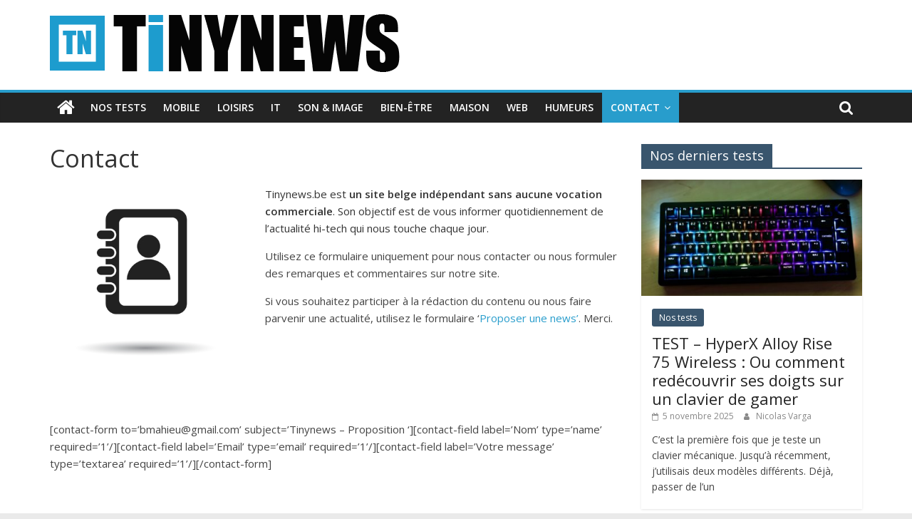

--- FILE ---
content_type: text/html; charset=UTF-8
request_url: https://www.tinynews.be/contactez-nous-01/
body_size: 16121
content:
<!DOCTYPE html>
<html lang="fr-FR">
<head>
<!-- Google Tag Manager -->
<script>(function(w,d,s,l,i){w[l]=w[l]||[];w[l].push({'gtm.start':
new Date().getTime(),event:'gtm.js'});var f=d.getElementsByTagName(s)[0],
j=d.createElement(s),dl=l!='dataLayer'?'&l='+l:'';j.async=true;j.src=
'https://www.googletagmanager.com/gtm.js?id='+i+dl;f.parentNode.insertBefore(j,f);
})(window,document,'script','dataLayer','GTM-5L7J6NS4');</script>
<!-- End Google Tag Manager -->
			<meta charset="UTF-8" />
		<meta name="viewport" content="width=device-width, initial-scale=1">
		<link rel="profile" href="http://gmpg.org/xfn/11" />
		<meta name='robots' content='max-image-preview:large' />

	<!-- This site is optimized with the Yoast SEO plugin v14.4.1 - https://yoast.com/wordpress/plugins/seo/ -->
	<title>Contact - Tinynews</title>
	<meta name="robots" content="index, follow" />
	<meta name="googlebot" content="index, follow, max-snippet:-1, max-image-preview:large, max-video-preview:-1" />
	<meta name="bingbot" content="index, follow, max-snippet:-1, max-image-preview:large, max-video-preview:-1" />
	<link rel="canonical" href="https://www.tinynews.be/contactez-nous-01/" />
	<meta property="og:locale" content="fr_FR" />
	<meta property="og:type" content="article" />
	<meta property="og:title" content="Contact - Tinynews" />
	<meta property="og:description" content="Tinynews.be est un site belge indépendant sans aucune vocation commerciale. Son objectif est de vous informer quotidiennement de l&#8217;actualité hi-tech" />
	<meta property="og:url" content="https://www.tinynews.be/contactez-nous-01/" />
	<meta property="og:site_name" content="Tinynews" />
	<meta property="article:author" content="http://www.facebook.com/tinynews.be" />
	<meta property="article:modified_time" content="2025-08-31T10:03:00+00:00" />
	<meta property="og:image" content="http://www.tinynews.be/wp-content/uploads/sites/5/2025/08/contact01.png" />
	<meta name="twitter:card" content="summary_large_image" />
	<script type="application/ld+json" class="yoast-schema-graph">{"@context":"https://schema.org","@graph":[{"@type":"WebSite","@id":"https://www.tinynews.be/#website","url":"https://www.tinynews.be/","name":"Tinynews","description":"Le blog belge connect\u00e9","potentialAction":[{"@type":"SearchAction","target":"https://www.tinynews.be/?s={search_term_string}","query-input":"required name=search_term_string"}],"inLanguage":"fr-FR"},{"@type":"ImageObject","@id":"https://www.tinynews.be/contactez-nous-01/#primaryimage","inLanguage":"fr-FR","url":"http://www.tinynews.be/wp-content/uploads/sites/5/2025/08/contact01.png"},{"@type":"WebPage","@id":"https://www.tinynews.be/contactez-nous-01/#webpage","url":"https://www.tinynews.be/contactez-nous-01/","name":"Contact - Tinynews","isPartOf":{"@id":"https://www.tinynews.be/#website"},"primaryImageOfPage":{"@id":"https://www.tinynews.be/contactez-nous-01/#primaryimage"},"datePublished":"2014-09-15T08:49:40+00:00","dateModified":"2025-08-31T10:03:00+00:00","inLanguage":"fr-FR","potentialAction":[{"@type":"ReadAction","target":["https://www.tinynews.be/contactez-nous-01/"]}]}]}</script>
	<!-- / Yoast SEO plugin. -->


<link rel="amphtml" href="https://www.tinynews.be/contactez-nous-01/amp/" /><link rel='dns-prefetch' href='//fonts.googleapis.com' />
<link rel='dns-prefetch' href='//s.w.org' />
<link rel="alternate" type="application/rss+xml" title="Tinynews &raquo; Flux" href="https://www.tinynews.be/feed/" />
<link rel="alternate" type="application/rss+xml" title="Tinynews &raquo; Flux des commentaires" href="https://www.tinynews.be/comments/feed/" />
<link rel="alternate" type="application/rss+xml" title="Tinynews &raquo; Contact Flux des commentaires" href="https://www.tinynews.be/contactez-nous-01/feed/" />
<script type="text/javascript">
window._wpemojiSettings = {"baseUrl":"https:\/\/s.w.org\/images\/core\/emoji\/13.1.0\/72x72\/","ext":".png","svgUrl":"https:\/\/s.w.org\/images\/core\/emoji\/13.1.0\/svg\/","svgExt":".svg","source":{"concatemoji":"https:\/\/www.tinynews.be\/wp-includes\/js\/wp-emoji-release.min.js?ver=5.9.3"}};
/*! This file is auto-generated */
!function(e,a,t){var n,r,o,i=a.createElement("canvas"),p=i.getContext&&i.getContext("2d");function s(e,t){var a=String.fromCharCode;p.clearRect(0,0,i.width,i.height),p.fillText(a.apply(this,e),0,0);e=i.toDataURL();return p.clearRect(0,0,i.width,i.height),p.fillText(a.apply(this,t),0,0),e===i.toDataURL()}function c(e){var t=a.createElement("script");t.src=e,t.defer=t.type="text/javascript",a.getElementsByTagName("head")[0].appendChild(t)}for(o=Array("flag","emoji"),t.supports={everything:!0,everythingExceptFlag:!0},r=0;r<o.length;r++)t.supports[o[r]]=function(e){if(!p||!p.fillText)return!1;switch(p.textBaseline="top",p.font="600 32px Arial",e){case"flag":return s([127987,65039,8205,9895,65039],[127987,65039,8203,9895,65039])?!1:!s([55356,56826,55356,56819],[55356,56826,8203,55356,56819])&&!s([55356,57332,56128,56423,56128,56418,56128,56421,56128,56430,56128,56423,56128,56447],[55356,57332,8203,56128,56423,8203,56128,56418,8203,56128,56421,8203,56128,56430,8203,56128,56423,8203,56128,56447]);case"emoji":return!s([10084,65039,8205,55357,56613],[10084,65039,8203,55357,56613])}return!1}(o[r]),t.supports.everything=t.supports.everything&&t.supports[o[r]],"flag"!==o[r]&&(t.supports.everythingExceptFlag=t.supports.everythingExceptFlag&&t.supports[o[r]]);t.supports.everythingExceptFlag=t.supports.everythingExceptFlag&&!t.supports.flag,t.DOMReady=!1,t.readyCallback=function(){t.DOMReady=!0},t.supports.everything||(n=function(){t.readyCallback()},a.addEventListener?(a.addEventListener("DOMContentLoaded",n,!1),e.addEventListener("load",n,!1)):(e.attachEvent("onload",n),a.attachEvent("onreadystatechange",function(){"complete"===a.readyState&&t.readyCallback()})),(n=t.source||{}).concatemoji?c(n.concatemoji):n.wpemoji&&n.twemoji&&(c(n.twemoji),c(n.wpemoji)))}(window,document,window._wpemojiSettings);
</script>
<style type="text/css">
img.wp-smiley,
img.emoji {
	display: inline !important;
	border: none !important;
	box-shadow: none !important;
	height: 1em !important;
	width: 1em !important;
	margin: 0 0.07em !important;
	vertical-align: -0.1em !important;
	background: none !important;
	padding: 0 !important;
}
</style>
	<link rel='stylesheet' id='wp-block-library-css'  href='https://www.tinynews.be/wp-includes/css/dist/block-library/style.min.css?ver=5.9.3' type='text/css' media='all' />
<style id='wp-block-library-theme-inline-css' type='text/css'>
.wp-block-audio figcaption{color:#555;font-size:13px;text-align:center}.is-dark-theme .wp-block-audio figcaption{color:hsla(0,0%,100%,.65)}.wp-block-code>code{font-family:Menlo,Consolas,monaco,monospace;color:#1e1e1e;padding:.8em 1em;border:1px solid #ddd;border-radius:4px}.wp-block-embed figcaption{color:#555;font-size:13px;text-align:center}.is-dark-theme .wp-block-embed figcaption{color:hsla(0,0%,100%,.65)}.blocks-gallery-caption{color:#555;font-size:13px;text-align:center}.is-dark-theme .blocks-gallery-caption{color:hsla(0,0%,100%,.65)}.wp-block-image figcaption{color:#555;font-size:13px;text-align:center}.is-dark-theme .wp-block-image figcaption{color:hsla(0,0%,100%,.65)}.wp-block-pullquote{border-top:4px solid;border-bottom:4px solid;margin-bottom:1.75em;color:currentColor}.wp-block-pullquote__citation,.wp-block-pullquote cite,.wp-block-pullquote footer{color:currentColor;text-transform:uppercase;font-size:.8125em;font-style:normal}.wp-block-quote{border-left:.25em solid;margin:0 0 1.75em;padding-left:1em}.wp-block-quote cite,.wp-block-quote footer{color:currentColor;font-size:.8125em;position:relative;font-style:normal}.wp-block-quote.has-text-align-right{border-left:none;border-right:.25em solid;padding-left:0;padding-right:1em}.wp-block-quote.has-text-align-center{border:none;padding-left:0}.wp-block-quote.is-large,.wp-block-quote.is-style-large,.wp-block-quote.is-style-plain{border:none}.wp-block-search .wp-block-search__label{font-weight:700}.wp-block-group:where(.has-background){padding:1.25em 2.375em}.wp-block-separator{border:none;border-bottom:2px solid;margin-left:auto;margin-right:auto;opacity:.4}.wp-block-separator:not(.is-style-wide):not(.is-style-dots){width:100px}.wp-block-separator.has-background:not(.is-style-dots){border-bottom:none;height:1px}.wp-block-separator.has-background:not(.is-style-wide):not(.is-style-dots){height:2px}.wp-block-table thead{border-bottom:3px solid}.wp-block-table tfoot{border-top:3px solid}.wp-block-table td,.wp-block-table th{padding:.5em;border:1px solid;word-break:normal}.wp-block-table figcaption{color:#555;font-size:13px;text-align:center}.is-dark-theme .wp-block-table figcaption{color:hsla(0,0%,100%,.65)}.wp-block-video figcaption{color:#555;font-size:13px;text-align:center}.is-dark-theme .wp-block-video figcaption{color:hsla(0,0%,100%,.65)}.wp-block-template-part.has-background{padding:1.25em 2.375em;margin-top:0;margin-bottom:0}
</style>
<style id='global-styles-inline-css' type='text/css'>
body{--wp--preset--color--black: #000000;--wp--preset--color--cyan-bluish-gray: #abb8c3;--wp--preset--color--white: #ffffff;--wp--preset--color--pale-pink: #f78da7;--wp--preset--color--vivid-red: #cf2e2e;--wp--preset--color--luminous-vivid-orange: #ff6900;--wp--preset--color--luminous-vivid-amber: #fcb900;--wp--preset--color--light-green-cyan: #7bdcb5;--wp--preset--color--vivid-green-cyan: #00d084;--wp--preset--color--pale-cyan-blue: #8ed1fc;--wp--preset--color--vivid-cyan-blue: #0693e3;--wp--preset--color--vivid-purple: #9b51e0;--wp--preset--gradient--vivid-cyan-blue-to-vivid-purple: linear-gradient(135deg,rgba(6,147,227,1) 0%,rgb(155,81,224) 100%);--wp--preset--gradient--light-green-cyan-to-vivid-green-cyan: linear-gradient(135deg,rgb(122,220,180) 0%,rgb(0,208,130) 100%);--wp--preset--gradient--luminous-vivid-amber-to-luminous-vivid-orange: linear-gradient(135deg,rgba(252,185,0,1) 0%,rgba(255,105,0,1) 100%);--wp--preset--gradient--luminous-vivid-orange-to-vivid-red: linear-gradient(135deg,rgba(255,105,0,1) 0%,rgb(207,46,46) 100%);--wp--preset--gradient--very-light-gray-to-cyan-bluish-gray: linear-gradient(135deg,rgb(238,238,238) 0%,rgb(169,184,195) 100%);--wp--preset--gradient--cool-to-warm-spectrum: linear-gradient(135deg,rgb(74,234,220) 0%,rgb(151,120,209) 20%,rgb(207,42,186) 40%,rgb(238,44,130) 60%,rgb(251,105,98) 80%,rgb(254,248,76) 100%);--wp--preset--gradient--blush-light-purple: linear-gradient(135deg,rgb(255,206,236) 0%,rgb(152,150,240) 100%);--wp--preset--gradient--blush-bordeaux: linear-gradient(135deg,rgb(254,205,165) 0%,rgb(254,45,45) 50%,rgb(107,0,62) 100%);--wp--preset--gradient--luminous-dusk: linear-gradient(135deg,rgb(255,203,112) 0%,rgb(199,81,192) 50%,rgb(65,88,208) 100%);--wp--preset--gradient--pale-ocean: linear-gradient(135deg,rgb(255,245,203) 0%,rgb(182,227,212) 50%,rgb(51,167,181) 100%);--wp--preset--gradient--electric-grass: linear-gradient(135deg,rgb(202,248,128) 0%,rgb(113,206,126) 100%);--wp--preset--gradient--midnight: linear-gradient(135deg,rgb(2,3,129) 0%,rgb(40,116,252) 100%);--wp--preset--duotone--dark-grayscale: url('#wp-duotone-dark-grayscale');--wp--preset--duotone--grayscale: url('#wp-duotone-grayscale');--wp--preset--duotone--purple-yellow: url('#wp-duotone-purple-yellow');--wp--preset--duotone--blue-red: url('#wp-duotone-blue-red');--wp--preset--duotone--midnight: url('#wp-duotone-midnight');--wp--preset--duotone--magenta-yellow: url('#wp-duotone-magenta-yellow');--wp--preset--duotone--purple-green: url('#wp-duotone-purple-green');--wp--preset--duotone--blue-orange: url('#wp-duotone-blue-orange');--wp--preset--font-size--small: 13px;--wp--preset--font-size--medium: 20px;--wp--preset--font-size--large: 36px;--wp--preset--font-size--x-large: 42px;}.has-black-color{color: var(--wp--preset--color--black) !important;}.has-cyan-bluish-gray-color{color: var(--wp--preset--color--cyan-bluish-gray) !important;}.has-white-color{color: var(--wp--preset--color--white) !important;}.has-pale-pink-color{color: var(--wp--preset--color--pale-pink) !important;}.has-vivid-red-color{color: var(--wp--preset--color--vivid-red) !important;}.has-luminous-vivid-orange-color{color: var(--wp--preset--color--luminous-vivid-orange) !important;}.has-luminous-vivid-amber-color{color: var(--wp--preset--color--luminous-vivid-amber) !important;}.has-light-green-cyan-color{color: var(--wp--preset--color--light-green-cyan) !important;}.has-vivid-green-cyan-color{color: var(--wp--preset--color--vivid-green-cyan) !important;}.has-pale-cyan-blue-color{color: var(--wp--preset--color--pale-cyan-blue) !important;}.has-vivid-cyan-blue-color{color: var(--wp--preset--color--vivid-cyan-blue) !important;}.has-vivid-purple-color{color: var(--wp--preset--color--vivid-purple) !important;}.has-black-background-color{background-color: var(--wp--preset--color--black) !important;}.has-cyan-bluish-gray-background-color{background-color: var(--wp--preset--color--cyan-bluish-gray) !important;}.has-white-background-color{background-color: var(--wp--preset--color--white) !important;}.has-pale-pink-background-color{background-color: var(--wp--preset--color--pale-pink) !important;}.has-vivid-red-background-color{background-color: var(--wp--preset--color--vivid-red) !important;}.has-luminous-vivid-orange-background-color{background-color: var(--wp--preset--color--luminous-vivid-orange) !important;}.has-luminous-vivid-amber-background-color{background-color: var(--wp--preset--color--luminous-vivid-amber) !important;}.has-light-green-cyan-background-color{background-color: var(--wp--preset--color--light-green-cyan) !important;}.has-vivid-green-cyan-background-color{background-color: var(--wp--preset--color--vivid-green-cyan) !important;}.has-pale-cyan-blue-background-color{background-color: var(--wp--preset--color--pale-cyan-blue) !important;}.has-vivid-cyan-blue-background-color{background-color: var(--wp--preset--color--vivid-cyan-blue) !important;}.has-vivid-purple-background-color{background-color: var(--wp--preset--color--vivid-purple) !important;}.has-black-border-color{border-color: var(--wp--preset--color--black) !important;}.has-cyan-bluish-gray-border-color{border-color: var(--wp--preset--color--cyan-bluish-gray) !important;}.has-white-border-color{border-color: var(--wp--preset--color--white) !important;}.has-pale-pink-border-color{border-color: var(--wp--preset--color--pale-pink) !important;}.has-vivid-red-border-color{border-color: var(--wp--preset--color--vivid-red) !important;}.has-luminous-vivid-orange-border-color{border-color: var(--wp--preset--color--luminous-vivid-orange) !important;}.has-luminous-vivid-amber-border-color{border-color: var(--wp--preset--color--luminous-vivid-amber) !important;}.has-light-green-cyan-border-color{border-color: var(--wp--preset--color--light-green-cyan) !important;}.has-vivid-green-cyan-border-color{border-color: var(--wp--preset--color--vivid-green-cyan) !important;}.has-pale-cyan-blue-border-color{border-color: var(--wp--preset--color--pale-cyan-blue) !important;}.has-vivid-cyan-blue-border-color{border-color: var(--wp--preset--color--vivid-cyan-blue) !important;}.has-vivid-purple-border-color{border-color: var(--wp--preset--color--vivid-purple) !important;}.has-vivid-cyan-blue-to-vivid-purple-gradient-background{background: var(--wp--preset--gradient--vivid-cyan-blue-to-vivid-purple) !important;}.has-light-green-cyan-to-vivid-green-cyan-gradient-background{background: var(--wp--preset--gradient--light-green-cyan-to-vivid-green-cyan) !important;}.has-luminous-vivid-amber-to-luminous-vivid-orange-gradient-background{background: var(--wp--preset--gradient--luminous-vivid-amber-to-luminous-vivid-orange) !important;}.has-luminous-vivid-orange-to-vivid-red-gradient-background{background: var(--wp--preset--gradient--luminous-vivid-orange-to-vivid-red) !important;}.has-very-light-gray-to-cyan-bluish-gray-gradient-background{background: var(--wp--preset--gradient--very-light-gray-to-cyan-bluish-gray) !important;}.has-cool-to-warm-spectrum-gradient-background{background: var(--wp--preset--gradient--cool-to-warm-spectrum) !important;}.has-blush-light-purple-gradient-background{background: var(--wp--preset--gradient--blush-light-purple) !important;}.has-blush-bordeaux-gradient-background{background: var(--wp--preset--gradient--blush-bordeaux) !important;}.has-luminous-dusk-gradient-background{background: var(--wp--preset--gradient--luminous-dusk) !important;}.has-pale-ocean-gradient-background{background: var(--wp--preset--gradient--pale-ocean) !important;}.has-electric-grass-gradient-background{background: var(--wp--preset--gradient--electric-grass) !important;}.has-midnight-gradient-background{background: var(--wp--preset--gradient--midnight) !important;}.has-small-font-size{font-size: var(--wp--preset--font-size--small) !important;}.has-medium-font-size{font-size: var(--wp--preset--font-size--medium) !important;}.has-large-font-size{font-size: var(--wp--preset--font-size--large) !important;}.has-x-large-font-size{font-size: var(--wp--preset--font-size--x-large) !important;}
</style>
<link rel='stylesheet' id='cntctfrm_form_style-css'  href='https://www.tinynews.be/wp-content/plugins/contact-form-plugin/css/form_style.css?ver=4.1.1' type='text/css' media='all' />
<link rel='stylesheet' id='colormag_style-css'  href='https://www.tinynews.be/wp-content/themes/colormag/style.css?ver=2.0.0.3' type='text/css' media='all' />
<link rel='stylesheet' id='colormag-fontawesome-css'  href='https://www.tinynews.be/wp-content/themes/colormag/fontawesome/css/font-awesome.min.css?ver=2.0.0.3' type='text/css' media='all' />
<link rel='stylesheet' id='colormag_googlefonts-css'  href='//fonts.googleapis.com/css?family=Open+Sans%3A400%2C600&#038;ver=2.0.0.3' type='text/css' media='all' />
<link rel='stylesheet' id='popular-widget-css'  href='https://www.tinynews.be/wp-content/plugins/popular-widget/_css/pop-widget.css?ver=1.7.0' type='text/css' media='all' />
<script type='text/javascript' src='https://www.tinynews.be/wp-includes/js/jquery/jquery.min.js?ver=3.6.0' id='jquery-core-js'></script>
<script type='text/javascript' src='https://www.tinynews.be/wp-includes/js/jquery/jquery-migrate.min.js?ver=3.3.2' id='jquery-migrate-js'></script>
<script type='text/javascript' src='https://www.tinynews.be/wp-content/plugins/wp-hide-post/public/js/wp-hide-post-public.js?ver=2.0.10' id='wp-hide-post-js'></script>
<!--[if lte IE 8]>
<script type='text/javascript' src='https://www.tinynews.be/wp-content/themes/colormag/js/html5shiv.min.js?ver=2.0.0.3' id='html5-js'></script>
<![endif]-->
<link rel="https://api.w.org/" href="https://www.tinynews.be/wp-json/" /><link rel="alternate" type="application/json" href="https://www.tinynews.be/wp-json/wp/v2/pages/109" /><link rel="EditURI" type="application/rsd+xml" title="RSD" href="https://www.tinynews.be/xmlrpc.php?rsd" />
<link rel="wlwmanifest" type="application/wlwmanifest+xml" href="https://www.tinynews.be/wp-includes/wlwmanifest.xml" /> 
<meta name="generator" content="WordPress 5.9.3" />
<link rel='shortlink' href='https://www.tinynews.be/?p=109' />
<link rel="alternate" type="application/json+oembed" href="https://www.tinynews.be/wp-json/oembed/1.0/embed?url=https%3A%2F%2Fwww.tinynews.be%2Fcontactez-nous-01%2F" />
<link rel="alternate" type="text/xml+oembed" href="https://www.tinynews.be/wp-json/oembed/1.0/embed?url=https%3A%2F%2Fwww.tinynews.be%2Fcontactez-nous-01%2F&#038;format=xml" />
<script type="text/javascript">var ajaxurl = "https://www.tinynews.be/wp-admin/admin-ajax.php";</script>
<!-- Lara's Google Analytics - https://www.xtraorbit.com/wordpress-google-analytics-dashboard-widget/ -->
<script async src="https://www.googletagmanager.com/gtag/js?id=G-2L5DHL5EDV"></script>
<script>
  window.dataLayer = window.dataLayer || [];
  function gtag(){dataLayer.push(arguments);}
  gtag('js', new Date());
  gtag('config', 'G-2L5DHL5EDV');
</script>

<!-- Analytics by WP-Statistics v12.6.9 - https://wp-statistics.com/ -->
<link rel="pingback" href="https://www.tinynews.be/xmlrpc.php"><style type="text/css" id="custom-background-css">
body.custom-background { background-image: url("https://www.tinynews.be/wp-content/uploads/sites/5/2016/10/grey-linen-texture-background_1053-253.jpg"); background-position: center top; background-size: auto; background-repeat: repeat; background-attachment: fixed; }
</style>
	<!-- Call Now Button 1.5.5 (https://callnowbutton.com) [renderer:noop]-->
<link rel="icon" href="https://www.tinynews.be/wp-content/uploads/sites/5/2016/09/tn-ico-2016-65x65.png" sizes="32x32" />
<link rel="icon" href="https://www.tinynews.be/wp-content/uploads/sites/5/2016/09/tn-ico-2016.png" sizes="192x192" />
<link rel="apple-touch-icon" href="https://www.tinynews.be/wp-content/uploads/sites/5/2016/09/tn-ico-2016.png" />
<meta name="msapplication-TileImage" content="https://www.tinynews.be/wp-content/uploads/sites/5/2016/09/tn-ico-2016.png" />
		<style type="text/css" id="wp-custom-css">
			/*
Bienvenue dans l'éditeur de CSS !

Pour en savoir plus sur le fonctionnement de l'éditeur, vous pouvez vous
rendre sur cette page :
http://wp.me/PEmnE-Bt
*/
h2 {
	font-size: 22px;
	font-weight: bold;
	line-height: 1.2;
	color: #1D9CCE;
}

.bouton-amazon {
	align-content:center;
  display: inline-block; /* Pour que le bouton soit sur une seule ligne */
  background-color: #f0c14b; /* Jaune Amazon */
  border: 1px solid #a88734; /* Bordure plus foncée */
  border-radius: 3px; /* Coins légèrement arrondis */
  padding: 8px 16px; /* Espace à l'intérieur du bouton */
  font-size: 14px; /* Taille de la police */
  font-weight: bold; /* Texte en gras */
  color: #111; /* Couleur du texte (noir) */
  text-decoration: none; /* Supprime le soulignement du lien */
  text-align: center; /* Centre le texte */
  cursor: pointer; /* Change le curseur au survol */
  box-shadow: 0 2px 5px rgba(0,0,0,0.2); /* Ombre subtile */
}

.bouton-amazon:hover {
  background-color: #e0b83f; /* Jaune plus foncé au survol */
  border-color: #a88734;
	
  box-shadow: 0 5px 8px rgba(0,0,0,0.2);
	
}

.bouton-amazon:active {
  background-color: #d6ad37; /* Jaune encore plus foncé quand on clique */
  box-shadow: inset 0 1px 2px rgba(0,0,0,0.2); /* Ombre interne */
}		</style>
		

</head>

<body class="page-template-default page page-id-109 custom-background wp-custom-logo wp-embed-responsive right-sidebar wide better-responsive-menu elementor-default">

<!-- Google Tag Manager -->
<script>(function(w,d,s,l,i){w[l]=w[l]||[];w[l].push({'gtm.start':
new Date().getTime(),event:'gtm.js'});var f=d.getElementsByTagName(s)[0],
j=d.createElement(s),dl=l!='dataLayer'?'&l='+l:'';j.async=true;j.src=
'https://www.googletagmanager.com/gtm.js?id='+i+dl;f.parentNode.insertBefore(j,f);
})(window,document,'script','dataLayer','GTM-5L7J6NS4');</script>
<!-- End Google Tag Manager -->

<svg xmlns="http://www.w3.org/2000/svg" viewBox="0 0 0 0" width="0" height="0" focusable="false" role="none" style="visibility: hidden; position: absolute; left: -9999px; overflow: hidden;" ><defs><filter id="wp-duotone-dark-grayscale"><feColorMatrix color-interpolation-filters="sRGB" type="matrix" values=" .299 .587 .114 0 0 .299 .587 .114 0 0 .299 .587 .114 0 0 .299 .587 .114 0 0 " /><feComponentTransfer color-interpolation-filters="sRGB" ><feFuncR type="table" tableValues="0 0.49803921568627" /><feFuncG type="table" tableValues="0 0.49803921568627" /><feFuncB type="table" tableValues="0 0.49803921568627" /><feFuncA type="table" tableValues="1 1" /></feComponentTransfer><feComposite in2="SourceGraphic" operator="in" /></filter></defs></svg><svg xmlns="http://www.w3.org/2000/svg" viewBox="0 0 0 0" width="0" height="0" focusable="false" role="none" style="visibility: hidden; position: absolute; left: -9999px; overflow: hidden;" ><defs><filter id="wp-duotone-grayscale"><feColorMatrix color-interpolation-filters="sRGB" type="matrix" values=" .299 .587 .114 0 0 .299 .587 .114 0 0 .299 .587 .114 0 0 .299 .587 .114 0 0 " /><feComponentTransfer color-interpolation-filters="sRGB" ><feFuncR type="table" tableValues="0 1" /><feFuncG type="table" tableValues="0 1" /><feFuncB type="table" tableValues="0 1" /><feFuncA type="table" tableValues="1 1" /></feComponentTransfer><feComposite in2="SourceGraphic" operator="in" /></filter></defs></svg><svg xmlns="http://www.w3.org/2000/svg" viewBox="0 0 0 0" width="0" height="0" focusable="false" role="none" style="visibility: hidden; position: absolute; left: -9999px; overflow: hidden;" ><defs><filter id="wp-duotone-purple-yellow"><feColorMatrix color-interpolation-filters="sRGB" type="matrix" values=" .299 .587 .114 0 0 .299 .587 .114 0 0 .299 .587 .114 0 0 .299 .587 .114 0 0 " /><feComponentTransfer color-interpolation-filters="sRGB" ><feFuncR type="table" tableValues="0.54901960784314 0.98823529411765" /><feFuncG type="table" tableValues="0 1" /><feFuncB type="table" tableValues="0.71764705882353 0.25490196078431" /><feFuncA type="table" tableValues="1 1" /></feComponentTransfer><feComposite in2="SourceGraphic" operator="in" /></filter></defs></svg><svg xmlns="http://www.w3.org/2000/svg" viewBox="0 0 0 0" width="0" height="0" focusable="false" role="none" style="visibility: hidden; position: absolute; left: -9999px; overflow: hidden;" ><defs><filter id="wp-duotone-blue-red"><feColorMatrix color-interpolation-filters="sRGB" type="matrix" values=" .299 .587 .114 0 0 .299 .587 .114 0 0 .299 .587 .114 0 0 .299 .587 .114 0 0 " /><feComponentTransfer color-interpolation-filters="sRGB" ><feFuncR type="table" tableValues="0 1" /><feFuncG type="table" tableValues="0 0.27843137254902" /><feFuncB type="table" tableValues="0.5921568627451 0.27843137254902" /><feFuncA type="table" tableValues="1 1" /></feComponentTransfer><feComposite in2="SourceGraphic" operator="in" /></filter></defs></svg><svg xmlns="http://www.w3.org/2000/svg" viewBox="0 0 0 0" width="0" height="0" focusable="false" role="none" style="visibility: hidden; position: absolute; left: -9999px; overflow: hidden;" ><defs><filter id="wp-duotone-midnight"><feColorMatrix color-interpolation-filters="sRGB" type="matrix" values=" .299 .587 .114 0 0 .299 .587 .114 0 0 .299 .587 .114 0 0 .299 .587 .114 0 0 " /><feComponentTransfer color-interpolation-filters="sRGB" ><feFuncR type="table" tableValues="0 0" /><feFuncG type="table" tableValues="0 0.64705882352941" /><feFuncB type="table" tableValues="0 1" /><feFuncA type="table" tableValues="1 1" /></feComponentTransfer><feComposite in2="SourceGraphic" operator="in" /></filter></defs></svg><svg xmlns="http://www.w3.org/2000/svg" viewBox="0 0 0 0" width="0" height="0" focusable="false" role="none" style="visibility: hidden; position: absolute; left: -9999px; overflow: hidden;" ><defs><filter id="wp-duotone-magenta-yellow"><feColorMatrix color-interpolation-filters="sRGB" type="matrix" values=" .299 .587 .114 0 0 .299 .587 .114 0 0 .299 .587 .114 0 0 .299 .587 .114 0 0 " /><feComponentTransfer color-interpolation-filters="sRGB" ><feFuncR type="table" tableValues="0.78039215686275 1" /><feFuncG type="table" tableValues="0 0.94901960784314" /><feFuncB type="table" tableValues="0.35294117647059 0.47058823529412" /><feFuncA type="table" tableValues="1 1" /></feComponentTransfer><feComposite in2="SourceGraphic" operator="in" /></filter></defs></svg><svg xmlns="http://www.w3.org/2000/svg" viewBox="0 0 0 0" width="0" height="0" focusable="false" role="none" style="visibility: hidden; position: absolute; left: -9999px; overflow: hidden;" ><defs><filter id="wp-duotone-purple-green"><feColorMatrix color-interpolation-filters="sRGB" type="matrix" values=" .299 .587 .114 0 0 .299 .587 .114 0 0 .299 .587 .114 0 0 .299 .587 .114 0 0 " /><feComponentTransfer color-interpolation-filters="sRGB" ><feFuncR type="table" tableValues="0.65098039215686 0.40392156862745" /><feFuncG type="table" tableValues="0 1" /><feFuncB type="table" tableValues="0.44705882352941 0.4" /><feFuncA type="table" tableValues="1 1" /></feComponentTransfer><feComposite in2="SourceGraphic" operator="in" /></filter></defs></svg><svg xmlns="http://www.w3.org/2000/svg" viewBox="0 0 0 0" width="0" height="0" focusable="false" role="none" style="visibility: hidden; position: absolute; left: -9999px; overflow: hidden;" ><defs><filter id="wp-duotone-blue-orange"><feColorMatrix color-interpolation-filters="sRGB" type="matrix" values=" .299 .587 .114 0 0 .299 .587 .114 0 0 .299 .587 .114 0 0 .299 .587 .114 0 0 " /><feComponentTransfer color-interpolation-filters="sRGB" ><feFuncR type="table" tableValues="0.098039215686275 1" /><feFuncG type="table" tableValues="0 0.66274509803922" /><feFuncB type="table" tableValues="0.84705882352941 0.41960784313725" /><feFuncA type="table" tableValues="1 1" /></feComponentTransfer><feComposite in2="SourceGraphic" operator="in" /></filter></defs></svg>		<div id="page" class="hfeed site">
				<a class="skip-link screen-reader-text" href="#main">Passer au contenu</a>
				<header id="masthead" class="site-header clearfix ">
				<div id="header-text-nav-container" class="clearfix">
		
		<div class="inner-wrap">
			<div id="header-text-nav-wrap" class="clearfix">

				<div id="header-left-section">
											<div id="header-logo-image">
							<a href="https://www.tinynews.be/" class="custom-logo-link" rel="home"><img width="491" height="81" src="https://www.tinynews.be/wp-content/uploads/sites/5/2016/09/tn-logo-2016.png" class="custom-logo" alt="Tinynews" srcset="https://www.tinynews.be/wp-content/uploads/sites/5/2016/09/tn-logo-2016.png 491w, https://www.tinynews.be/wp-content/uploads/sites/5/2016/09/tn-logo-2016-300x49.png 300w" sizes="(max-width: 491px) 100vw, 491px" /></a>						</div><!-- #header-logo-image -->
						
					<div id="header-text" class="screen-reader-text">
													<h3 id="site-title">
								<a href="https://www.tinynews.be/" title="Tinynews" rel="home">Tinynews</a>
							</h3>
						
													<p id="site-description">
								Le blog belge connecté							</p><!-- #site-description -->
											</div><!-- #header-text -->
				</div><!-- #header-left-section -->

				<div id="header-right-section">
									</div><!-- #header-right-section -->

			</div><!-- #header-text-nav-wrap -->
		</div><!-- .inner-wrap -->

		
		<nav id="site-navigation" class="main-navigation clearfix" role="navigation">
			<div class="inner-wrap clearfix">
				
					<div class="home-icon">
						<a href="https://www.tinynews.be/"
						   title="Tinynews"
						>
							<i class="fa fa-home"></i>
						</a>
					</div>
				
									<div class="search-random-icons-container">
													<div class="top-search-wrap">
								<i class="fa fa-search search-top"></i>
								<div class="search-form-top">
									
<form action="https://www.tinynews.be/"
      class="search-form searchform clearfix"
      method="get"
      role="search"
>

	<div class="search-wrap">
		<input type="search"
		       class="s field"
		       name="s"
		       value=""
		       placeholder="Recherche"
		/>

		<button class="search-icon" type="submit"></button>
	</div>

</form><!-- .searchform -->
								</div>
							</div>
											</div>
				
				<p class="menu-toggle"></p>
				<div class="menu-primary-container"><ul id="menu-main" class="menu"><li id="menu-item-8602" class="menu-item menu-item-type-taxonomy menu-item-object-category menu-item-8602"><a href="https://www.tinynews.be/category/nos-tests/">Nos tests</a></li>
<li id="menu-item-2809" class="menu-item menu-item-type-taxonomy menu-item-object-category menu-item-2809"><a href="https://www.tinynews.be/category/mobile/">Mobile</a></li>
<li id="menu-item-2810" class="menu-item menu-item-type-taxonomy menu-item-object-category menu-item-2810"><a href="https://www.tinynews.be/category/life/">Loisirs</a></li>
<li id="menu-item-2811" class="menu-item menu-item-type-taxonomy menu-item-object-category menu-item-2811"><a href="https://www.tinynews.be/category/it/">IT</a></li>
<li id="menu-item-2812" class="menu-item menu-item-type-taxonomy menu-item-object-category menu-item-2812"><a href="https://www.tinynews.be/category/sonimage/">Son &#038; Image</a></li>
<li id="menu-item-2813" class="menu-item menu-item-type-taxonomy menu-item-object-category menu-item-2813"><a href="https://www.tinynews.be/category/bien-etre/">Bien-être</a></li>
<li id="menu-item-2814" class="menu-item menu-item-type-taxonomy menu-item-object-category menu-item-2814"><a href="https://www.tinynews.be/category/securite/">Maison</a></li>
<li id="menu-item-3211" class="menu-item menu-item-type-taxonomy menu-item-object-category menu-item-3211"><a href="https://www.tinynews.be/category/vie-du-web/">Web</a></li>
<li id="menu-item-2815" class="menu-item menu-item-type-taxonomy menu-item-object-category menu-item-2815"><a href="https://www.tinynews.be/category/humeurs/">Humeurs</a></li>
<li id="menu-item-7211" class="menu-item menu-item-type-post_type menu-item-object-page current-menu-item page_item page-item-109 current_page_item current-menu-ancestor current-menu-parent current_page_parent current_page_ancestor menu-item-has-children menu-item-7211"><a href="https://www.tinynews.be/contactez-nous-01/" aria-current="page">Contact</a>
<ul class="sub-menu">
	<li id="menu-item-21348" class="menu-item menu-item-type-post_type menu-item-object-page menu-item-21348"><a href="https://www.tinynews.be/bertrand-mahieu/">Qui sommes-nous ?</a></li>
	<li id="menu-item-7217" class="menu-item menu-item-type-post_type menu-item-object-page current-menu-item page_item page-item-109 current_page_item menu-item-7217"><a href="https://www.tinynews.be/contactez-nous-01/" aria-current="page">Contactez-nous</a></li>
	<li id="menu-item-7215" class="menu-item menu-item-type-post_type menu-item-object-page menu-item-7215"><a href="https://www.tinynews.be/write/">Devenez rédacteur !</a></li>
	<li id="menu-item-7212" class="menu-item menu-item-type-post_type menu-item-object-page menu-item-7212"><a href="https://www.tinynews.be/propose/">Proposer une news</a></li>
	<li id="menu-item-7213" class="menu-item menu-item-type-post_type menu-item-object-page menu-item-7213"><a href="https://www.tinynews.be/presse/">Presse</a></li>
</ul>
</li>
</ul></div>
			</div>
		</nav>

				</div><!-- #header-text-nav-container -->
				</header><!-- #masthead -->
				<div id="main" class="clearfix">
				<div class="inner-wrap clearfix">
		
	<div id="primary">
		<div id="content" class="clearfix">
			
<article id="post-109" class="post-109 page type-page status-publish hentry">
	
	<header class="entry-header">
               <h1 class="entry-title">
            Contact         </h1>
      	</header>

	<div class="entry-content clearfix">
		<p><img class="size-full wp-image-76139 alignleft" src="http://www.tinynews.be/wp-content/uploads/sites/5/2025/08/contact01.png" alt="" width="272" height="248" srcset="https://www.tinynews.be/wp-content/uploads/sites/5/2025/08/contact01.png 272w, https://www.tinynews.be/wp-content/uploads/sites/5/2025/08/contact01-50x46.png 50w" sizes="(max-width: 272px) 100vw, 272px" /><span style="color: #333333;">Tinynews.be est <strong>un site belge indépendant sans aucune vocation commerciale</strong>. Son objectif est de vous informer quotidiennement de l&#8217;actualité hi-tech qui nous touche chaque jour.</span></p>
<p>Utilisez ce formulaire uniquement pour nous contacter ou nous formuler des remarques et commentaires sur notre site.</p>
<p>Si vous souhaitez participer à la rédaction du contenu ou nous faire parvenir une actualité, utilisez le formulaire &#8216;<a title="Proposer une news" href="http://www.tinynews.be/propose/">Proposer une news&#8217;</a>. Merci.</p>
<p>&nbsp;</p>
<p>&nbsp;</p>
<p>&nbsp;</p>
<p>[contact-form to=&#8217;bmahieu@gmail.com&#8217; subject=&#8217;Tinynews &#8211; Proposition &#8216;][contact-field label=&#8217;Nom&#8217; type=&#8217;name&#8217; required=&#8217;1&#8217;/][contact-field label=&#8217;Email&#8217; type=&#8217;email&#8217; required=&#8217;1&#8217;/][contact-field label=&#8217;Votre message&#8217; type=&#8217;textarea&#8217; required=&#8217;1&#8217;/][/contact-form]</p>
<p>&nbsp;</p>
<p>&nbsp;</p>
			</div>

	</article>
<div id="comments" class="comments-area">

			<h3 class="comments-title">
			Une réflexion sur &ldquo;<span>Contact</span>&rdquo;		</h3>

		
		<ul class="comment-list">
							<li class="pingback even thread-even depth-1" id="comment-301">
				<p>
					Ping :					<a href='http://www.tinynews.be/01/jai-teste-google-inbox-pendant-trois-mois-voici-le-verdict/' rel='external nofollow ugc' class='url'>J&#039;ai testé Google Inbox pendant trois mois, voici le verdict</a>									</p>
				</li><!-- #comment-## -->
		</ul><!-- .comment-list -->

		
	
		<div id="respond" class="comment-respond">
		<h3 id="reply-title" class="comment-reply-title">Laisser un commentaire <small><a rel="nofollow" id="cancel-comment-reply-link" href="/contactez-nous-01/#respond" style="display:none;">Annuler la réponse</a></small></h3><form action="https://www.tinynews.be/wp-comments-post.php" method="post" id="commentform" class="comment-form" novalidate><p class="comment-notes"><span id="email-notes">Votre adresse e-mail ne sera pas publiée.</span> <span class="required-field-message" aria-hidden="true">Les champs obligatoires sont indiqués avec <span class="required" aria-hidden="true">*</span></span></p><p class="comment-form-comment"><label for="comment">Commentaire <span class="required" aria-hidden="true">*</span></label> <textarea id="comment" name="comment" cols="45" rows="8" maxlength="65525" required></textarea></p><p class="comment-form-author"><label for="author">Nom <span class="required" aria-hidden="true">*</span></label> <input id="author" name="author" type="text" value="" size="30" maxlength="245" required /></p>
<p class="comment-form-email"><label for="email">E-mail <span class="required" aria-hidden="true">*</span></label> <input id="email" name="email" type="email" value="" size="30" maxlength="100" aria-describedby="email-notes" required /></p>
<p class="comment-form-url"><label for="url">Site web</label> <input id="url" name="url" type="url" value="" size="30" maxlength="200" /></p>
<p class="form-submit"><input name="submit" type="submit" id="submit" class="submit" value="Laisser un commentaire" /> <input type='hidden' name='comment_post_ID' value='109' id='comment_post_ID' />
<input type='hidden' name='comment_parent' id='comment_parent' value='0' />
</p><p style="display: none;"><input type="hidden" id="ak_js" name="ak_js" value="139"/></p></form>	</div><!-- #respond -->
	<p class="akismet_comment_form_privacy_notice">Ce site utilise Akismet pour réduire les indésirables. <a href="https://akismet.com/privacy/" target="_blank" rel="nofollow noopener">En savoir plus sur comment les données de vos commentaires sont utilisées</a>.</p>
</div><!-- #comments -->
		</div><!-- #content -->
	</div><!-- #primary -->


<div id="secondary">
	
	<aside id="colormag_featured_posts_vertical_widget-8" class="widget widget_featured_posts widget_featured_posts_vertical widget_featured_meta clearfix">
		<h3 class="widget-title" style="border-bottom-color:#39556d;"><span style="background-color:#39556d;">Nos derniers tests</span></h3><div class="first-post">
			<div class="single-article clearfix">
				<figure><a href="https://www.tinynews.be/test-hyperx-alloy-rise-75-wireless-clavier/" title="TEST &#8211; HyperX Alloy Rise 75 Wireless : Ou comment redécouvrir ses doigts sur un clavier de gamer"><img width="390" height="205" src="https://www.tinynews.be/wp-content/uploads/sites/5/2025/11/hx-390x205.jpg" class="attachment-colormag-featured-post-medium size-colormag-featured-post-medium wp-post-image" alt="TEST &#8211; HyperX Alloy Rise 75 Wireless : Ou comment redécouvrir ses doigts sur un clavier de gamer" loading="lazy" title="TEST &#8211; HyperX Alloy Rise 75 Wireless : Ou comment redécouvrir ses doigts sur un clavier de gamer" /></a></figure>
				<div class="article-content">
					<div class="above-entry-meta"><span class="cat-links"><a href="https://www.tinynews.be/category/nos-tests/" style="background:#39556d" rel="category tag">Nos tests</a>&nbsp;</span></div>		<h3 class="entry-title">
			<a href="https://www.tinynews.be/test-hyperx-alloy-rise-75-wireless-clavier/" title="TEST &#8211; HyperX Alloy Rise 75 Wireless : Ou comment redécouvrir ses doigts sur un clavier de gamer">
				TEST &#8211; HyperX Alloy Rise 75 Wireless : Ou comment redécouvrir ses doigts sur un clavier de gamer			</a>
		</h3>
		<div class="below-entry-meta"><span class="posted-on"><a href="https://www.tinynews.be/test-hyperx-alloy-rise-75-wireless-clavier/" title="15 h 40 min" rel="bookmark"><i class="fa fa-calendar-o"></i> <time class="entry-date published" datetime="2025-11-05T15:40:05+01:00">5 novembre 2025</time><time class="updated" datetime="2025-11-05T15:41:28+01:00">5 novembre 2025</time></a></span>
		<span class="byline">
			<span class="author vcard">
				<i class="fa fa-user"></i>
				<a class="url fn n"
				   href="https://www.tinynews.be/author/nvarga/"
				   title="Nicolas Varga"
				>
					Nicolas Varga				</a>
			</span>
		</span>

		
		</div>
											<div class="entry-content">
							<p>C’est la première fois que je teste un clavier mécanique. Jusqu’à récemment, j’utilisais deux modèles différents. Déjà, passer de l’un</p>
						</div>
									</div>

			</div>
			</div><div class="following-post">
			<div class="single-article clearfix">
				<figure><a href="https://www.tinynews.be/test-des-google-pixel-buds-2a/" title="Test des Google Pixel Buds 2A &#8211; Les écouteurs entrée de gamme qui en ont (presque) dans le ventre"><img width="130" height="90" src="https://www.tinynews.be/wp-content/uploads/sites/5/2025/10/gp2a-01-130x90.jpg" class="attachment-colormag-featured-post-small size-colormag-featured-post-small wp-post-image" alt="Test des Google Pixel Buds 2A &#8211; Les écouteurs entrée de gamme qui en ont (presque) dans le ventre" loading="lazy" title="Test des Google Pixel Buds 2A &#8211; Les écouteurs entrée de gamme qui en ont (presque) dans le ventre" srcset="https://www.tinynews.be/wp-content/uploads/sites/5/2025/10/gp2a-01-130x90.jpg 130w, https://www.tinynews.be/wp-content/uploads/sites/5/2025/10/gp2a-01-392x272.jpg 392w, https://www.tinynews.be/wp-content/uploads/sites/5/2025/10/gp2a-01-600x417.jpg 600w" sizes="(max-width: 130px) 100vw, 130px" /></a></figure>
				<div class="article-content">
					<div class="above-entry-meta"><span class="cat-links"><a href="https://www.tinynews.be/category/nos-tests/" style="background:#39556d" rel="category tag">Nos tests</a>&nbsp;<a href="https://www.tinynews.be/category/sonimage/" style="background:#a85e43" rel="category tag">Son &amp; Image</a>&nbsp;</span></div>		<h3 class="entry-title">
			<a href="https://www.tinynews.be/test-des-google-pixel-buds-2a/" title="Test des Google Pixel Buds 2A &#8211; Les écouteurs entrée de gamme qui en ont (presque) dans le ventre">
				Test des Google Pixel Buds 2A &#8211; Les écouteurs entrée de gamme qui en ont (presque) dans le ventre			</a>
		</h3>
		<div class="below-entry-meta"><span class="posted-on"><a href="https://www.tinynews.be/test-des-google-pixel-buds-2a/" title="11 h 02 min" rel="bookmark"><i class="fa fa-calendar-o"></i> <time class="entry-date published updated" datetime="2025-10-16T11:02:22+02:00">16 octobre 2025</time></a></span>
		<span class="byline">
			<span class="author vcard">
				<i class="fa fa-user"></i>
				<a class="url fn n"
				   href="https://www.tinynews.be/author/nvarga/"
				   title="Nicolas Varga"
				>
					Nicolas Varga				</a>
			</span>
		</span>

		
		</div>
									</div>

			</div>
			
			<div class="single-article clearfix">
				<figure><a href="https://www.tinynews.be/test-casque-hyperx-cloud-iii-s/" title="TEST &#8211; Casque HyperX Cloud III S Wireless : La marque de gaming HP dégaine une incroyable autonomie"><img width="130" height="90" src="https://www.tinynews.be/wp-content/uploads/sites/5/2025/10/hxc-130x90.jpg" class="attachment-colormag-featured-post-small size-colormag-featured-post-small wp-post-image" alt="TEST &#8211; Casque HyperX Cloud III S Wireless : La marque de gaming HP dégaine une incroyable autonomie" loading="lazy" title="TEST &#8211; Casque HyperX Cloud III S Wireless : La marque de gaming HP dégaine une incroyable autonomie" srcset="https://www.tinynews.be/wp-content/uploads/sites/5/2025/10/hxc-130x90.jpg 130w, https://www.tinynews.be/wp-content/uploads/sites/5/2025/10/hxc-392x272.jpg 392w, https://www.tinynews.be/wp-content/uploads/sites/5/2025/10/hxc-600x417.jpg 600w" sizes="(max-width: 130px) 100vw, 130px" /></a></figure>
				<div class="article-content">
					<div class="above-entry-meta"><span class="cat-links"><a href="https://www.tinynews.be/category/nos-tests/" style="background:#39556d" rel="category tag">Nos tests</a>&nbsp;</span></div>		<h3 class="entry-title">
			<a href="https://www.tinynews.be/test-casque-hyperx-cloud-iii-s/" title="TEST &#8211; Casque HyperX Cloud III S Wireless : La marque de gaming HP dégaine une incroyable autonomie">
				TEST &#8211; Casque HyperX Cloud III S Wireless : La marque de gaming HP dégaine une incroyable autonomie			</a>
		</h3>
		<div class="below-entry-meta"><span class="posted-on"><a href="https://www.tinynews.be/test-casque-hyperx-cloud-iii-s/" title="19 h 10 min" rel="bookmark"><i class="fa fa-calendar-o"></i> <time class="entry-date published" datetime="2025-10-09T19:10:57+02:00">9 octobre 2025</time><time class="updated" datetime="2025-10-09T19:11:24+02:00">9 octobre 2025</time></a></span>
		<span class="byline">
			<span class="author vcard">
				<i class="fa fa-user"></i>
				<a class="url fn n"
				   href="https://www.tinynews.be/author/nvarga/"
				   title="Nicolas Varga"
				>
					Nicolas Varga				</a>
			</span>
		</span>

		
		</div>
									</div>

			</div>
			
			<div class="single-article clearfix">
				<figure><a href="https://www.tinynews.be/test-kukirin-g2-master-2024/" title="Test &#8211; Kukirin G2 Master 2024 : Notre avis après 1200 km d&#8217;utilisation"><img width="130" height="90" src="https://www.tinynews.be/wp-content/uploads/sites/5/2025/10/ku112-130x90.jpg" class="attachment-colormag-featured-post-small size-colormag-featured-post-small wp-post-image" alt="Test &#8211; Kukirin G2 Master 2024 : Notre avis après 1200 km d&#8217;utilisation" loading="lazy" title="Test &#8211; Kukirin G2 Master 2024 : Notre avis après 1200 km d&#8217;utilisation" srcset="https://www.tinynews.be/wp-content/uploads/sites/5/2025/10/ku112-130x90.jpg 130w, https://www.tinynews.be/wp-content/uploads/sites/5/2025/10/ku112-392x272.jpg 392w, https://www.tinynews.be/wp-content/uploads/sites/5/2025/10/ku112-600x417.jpg 600w" sizes="(max-width: 130px) 100vw, 130px" /></a></figure>
				<div class="article-content">
					<div class="above-entry-meta"><span class="cat-links"><a href="https://www.tinynews.be/category/nos-tests/" style="background:#39556d" rel="category tag">Nos tests</a>&nbsp;</span></div>		<h3 class="entry-title">
			<a href="https://www.tinynews.be/test-kukirin-g2-master-2024/" title="Test &#8211; Kukirin G2 Master 2024 : Notre avis après 1200 km d&#8217;utilisation">
				Test &#8211; Kukirin G2 Master 2024 : Notre avis après 1200 km d&#8217;utilisation			</a>
		</h3>
		<div class="below-entry-meta"><span class="posted-on"><a href="https://www.tinynews.be/test-kukirin-g2-master-2024/" title="9 h 57 min" rel="bookmark"><i class="fa fa-calendar-o"></i> <time class="entry-date published" datetime="2025-10-06T09:57:04+02:00">6 octobre 2025</time><time class="updated" datetime="2025-10-06T10:13:33+02:00">6 octobre 2025</time></a></span>
		<span class="byline">
			<span class="author vcard">
				<i class="fa fa-user"></i>
				<a class="url fn n"
				   href="https://www.tinynews.be/author/matyas/"
				   title="Matyas Varga"
				>
					Matyas Varga				</a>
			</span>
		</span>

		
		</div>
									</div>

			</div>
			</div></aside><aside id="colormag_featured_posts_vertical_widget-6" class="widget widget_featured_posts widget_featured_posts_vertical widget_featured_meta clearfix">
		<h3 class="widget-title" style="border-bottom-color:#ddad63;"><span style="background-color:#ddad63;">Maison</span></h3><div class="first-post">
			<div class="single-article clearfix">
				<figure><a href="https://www.tinynews.be/arlo-pro-6-camera-sans-fil/" title="Arlo Pro 6 : La caméra sans fil qui vous surveille&#8230; et votre portefeuille aussi"><img width="390" height="205" src="https://www.tinynews.be/wp-content/uploads/sites/5/2026/01/61I2456gf7L._AC_SL1500_-390x205.jpg" class="attachment-colormag-featured-post-medium size-colormag-featured-post-medium wp-post-image" alt="Arlo Pro 6 : La caméra sans fil qui vous surveille&#8230; et votre portefeuille aussi" loading="lazy" title="Arlo Pro 6 : La caméra sans fil qui vous surveille&#8230; et votre portefeuille aussi" /></a></figure>
				<div class="article-content">
					<div class="above-entry-meta"><span class="cat-links"><a href="https://www.tinynews.be/category/securite/" style="background:#ddad63" rel="category tag">Maison</a>&nbsp;<a href="https://www.tinynews.be/category/securite-2/"  rel="category tag">Sécurité</a>&nbsp;</span></div>		<h3 class="entry-title">
			<a href="https://www.tinynews.be/arlo-pro-6-camera-sans-fil/" title="Arlo Pro 6 : La caméra sans fil qui vous surveille&#8230; et votre portefeuille aussi">
				Arlo Pro 6 : La caméra sans fil qui vous surveille&#8230; et votre portefeuille aussi			</a>
		</h3>
		<div class="below-entry-meta"><span class="posted-on"><a href="https://www.tinynews.be/arlo-pro-6-camera-sans-fil/" title="14 h 01 min" rel="bookmark"><i class="fa fa-calendar-o"></i> <time class="entry-date published updated" datetime="2026-01-20T14:01:44+01:00">20 janvier 2026</time></a></span>
		<span class="byline">
			<span class="author vcard">
				<i class="fa fa-user"></i>
				<a class="url fn n"
				   href="https://www.tinynews.be/author/bmahieu/"
				   title="Bertrand"
				>
					Bertrand				</a>
			</span>
		</span>

		
		</div>
											<div class="entry-content">
							<p>Bienvenue dans l&#8217;ère où même vos caméras de sécurité ont un business model Ah, l&#8217;Arlo Pro 6. La sixième génération</p>
						</div>
									</div>

			</div>
			</div><div class="following-post">
			<div class="single-article clearfix">
				<figure><a href="https://www.tinynews.be/xiaomi-robot-vacuum-s40-pro/" title="Le XIAOMI Robot Vacuum S40 Pro : Votre nouveau colocataire à 290€ qui ne paie pas de loyer"><img width="130" height="90" src="https://www.tinynews.be/wp-content/uploads/sites/5/2026/01/fc367fe502dccb29fdd4246f6895d00e-130x90.jpeg" class="attachment-colormag-featured-post-small size-colormag-featured-post-small wp-post-image" alt="Le XIAOMI Robot Vacuum S40 Pro : Votre nouveau colocataire à 290€ qui ne paie pas de loyer" loading="lazy" title="Le XIAOMI Robot Vacuum S40 Pro : Votre nouveau colocataire à 290€ qui ne paie pas de loyer" srcset="https://www.tinynews.be/wp-content/uploads/sites/5/2026/01/fc367fe502dccb29fdd4246f6895d00e-130x90.jpeg 130w, https://www.tinynews.be/wp-content/uploads/sites/5/2026/01/fc367fe502dccb29fdd4246f6895d00e-392x272.jpeg 392w, https://www.tinynews.be/wp-content/uploads/sites/5/2026/01/fc367fe502dccb29fdd4246f6895d00e-600x417.jpeg 600w" sizes="(max-width: 130px) 100vw, 130px" /></a></figure>
				<div class="article-content">
					<div class="above-entry-meta"><span class="cat-links"><a href="https://www.tinynews.be/category/securite/" style="background:#ddad63" rel="category tag">Maison</a>&nbsp;</span></div>		<h3 class="entry-title">
			<a href="https://www.tinynews.be/xiaomi-robot-vacuum-s40-pro/" title="Le XIAOMI Robot Vacuum S40 Pro : Votre nouveau colocataire à 290€ qui ne paie pas de loyer">
				Le XIAOMI Robot Vacuum S40 Pro : Votre nouveau colocataire à 290€ qui ne paie pas de loyer			</a>
		</h3>
		<div class="below-entry-meta"><span class="posted-on"><a href="https://www.tinynews.be/xiaomi-robot-vacuum-s40-pro/" title="9 h 45 min" rel="bookmark"><i class="fa fa-calendar-o"></i> <time class="entry-date published updated" datetime="2026-01-18T09:45:47+01:00">18 janvier 2026</time></a></span>
		<span class="byline">
			<span class="author vcard">
				<i class="fa fa-user"></i>
				<a class="url fn n"
				   href="https://www.tinynews.be/author/bmahieu/"
				   title="Bertrand"
				>
					Bertrand				</a>
			</span>
		</span>

		
		</div>
									</div>

			</div>
			
			<div class="single-article clearfix">
				<figure><a href="https://www.tinynews.be/kooduu-une-lampe-sur-batterie-au-design-scandinave/" title="Kooduu : Des lampes sur batterie au design scandinave qui invite aussi la musique à la fête"><img width="130" height="90" src="https://www.tinynews.be/wp-content/uploads/sites/5/2026/01/k-130x90.jpg" class="attachment-colormag-featured-post-small size-colormag-featured-post-small wp-post-image" alt="Kooduu : Des lampes sur batterie au design scandinave qui invite aussi la musique à la fête" loading="lazy" title="Kooduu : Des lampes sur batterie au design scandinave qui invite aussi la musique à la fête" srcset="https://www.tinynews.be/wp-content/uploads/sites/5/2026/01/k-130x90.jpg 130w, https://www.tinynews.be/wp-content/uploads/sites/5/2026/01/k-392x272.jpg 392w, https://www.tinynews.be/wp-content/uploads/sites/5/2026/01/k-600x417.jpg 600w" sizes="(max-width: 130px) 100vw, 130px" /></a></figure>
				<div class="article-content">
					<div class="above-entry-meta"><span class="cat-links"><a href="https://www.tinynews.be/category/securite/" style="background:#ddad63" rel="category tag">Maison</a>&nbsp;<a href="https://www.tinynews.be/category/sonimage/" style="background:#a85e43" rel="category tag">Son &amp; Image</a>&nbsp;</span></div>		<h3 class="entry-title">
			<a href="https://www.tinynews.be/kooduu-une-lampe-sur-batterie-au-design-scandinave/" title="Kooduu : Des lampes sur batterie au design scandinave qui invite aussi la musique à la fête">
				Kooduu : Des lampes sur batterie au design scandinave qui invite aussi la musique à la fête			</a>
		</h3>
		<div class="below-entry-meta"><span class="posted-on"><a href="https://www.tinynews.be/kooduu-une-lampe-sur-batterie-au-design-scandinave/" title="11 h 43 min" rel="bookmark"><i class="fa fa-calendar-o"></i> <time class="entry-date published" datetime="2026-01-08T11:43:33+01:00">8 janvier 2026</time><time class="updated" datetime="2026-01-08T12:22:27+01:00">8 janvier 2026</time></a></span>
		<span class="byline">
			<span class="author vcard">
				<i class="fa fa-user"></i>
				<a class="url fn n"
				   href="https://www.tinynews.be/author/bmahieu/"
				   title="Bertrand"
				>
					Bertrand				</a>
			</span>
		</span>

		
		</div>
									</div>

			</div>
			
			<div class="single-article clearfix">
				<figure><a href="https://www.tinynews.be/luba-mini-awd-lidar-tondeuse-robot/" title="(PROMO) LUBA Mini AWD LiDAR : le jardinier laser qui tond pendant que tu fais semblant de travailler"><img width="130" height="90" src="https://www.tinynews.be/wp-content/uploads/sites/5/2026/01/61Q32mNHfVL._AC_SL1500_-130x90.jpg" class="attachment-colormag-featured-post-small size-colormag-featured-post-small wp-post-image" alt="(PROMO) LUBA Mini AWD LiDAR : le jardinier laser qui tond pendant que tu fais semblant de travailler" loading="lazy" title="(PROMO) LUBA Mini AWD LiDAR : le jardinier laser qui tond pendant que tu fais semblant de travailler" srcset="https://www.tinynews.be/wp-content/uploads/sites/5/2026/01/61Q32mNHfVL._AC_SL1500_-130x90.jpg 130w, https://www.tinynews.be/wp-content/uploads/sites/5/2026/01/61Q32mNHfVL._AC_SL1500_-300x209.jpg 300w, https://www.tinynews.be/wp-content/uploads/sites/5/2026/01/61Q32mNHfVL._AC_SL1500_-1024x712.jpg 1024w, https://www.tinynews.be/wp-content/uploads/sites/5/2026/01/61Q32mNHfVL._AC_SL1500_-768x534.jpg 768w, https://www.tinynews.be/wp-content/uploads/sites/5/2026/01/61Q32mNHfVL._AC_SL1500_-50x35.jpg 50w, https://www.tinynews.be/wp-content/uploads/sites/5/2026/01/61Q32mNHfVL._AC_SL1500_-392x272.jpg 392w, https://www.tinynews.be/wp-content/uploads/sites/5/2026/01/61Q32mNHfVL._AC_SL1500_-600x417.jpg 600w, https://www.tinynews.be/wp-content/uploads/sites/5/2026/01/61Q32mNHfVL._AC_SL1500_.jpg 1500w" sizes="(max-width: 130px) 100vw, 130px" /></a></figure>
				<div class="article-content">
					<div class="above-entry-meta"><span class="cat-links"><a href="https://www.tinynews.be/category/securite/" style="background:#ddad63" rel="category tag">Maison</a>&nbsp;</span></div>		<h3 class="entry-title">
			<a href="https://www.tinynews.be/luba-mini-awd-lidar-tondeuse-robot/" title="(PROMO) LUBA Mini AWD LiDAR : le jardinier laser qui tond pendant que tu fais semblant de travailler">
				(PROMO) LUBA Mini AWD LiDAR : le jardinier laser qui tond pendant que tu fais semblant de travailler			</a>
		</h3>
		<div class="below-entry-meta"><span class="posted-on"><a href="https://www.tinynews.be/luba-mini-awd-lidar-tondeuse-robot/" title="11 h 40 min" rel="bookmark"><i class="fa fa-calendar-o"></i> <time class="entry-date published updated" datetime="2026-01-04T11:40:20+01:00">4 janvier 2026</time></a></span>
		<span class="byline">
			<span class="author vcard">
				<i class="fa fa-user"></i>
				<a class="url fn n"
				   href="https://www.tinynews.be/author/bmahieu/"
				   title="Bertrand"
				>
					Bertrand				</a>
			</span>
		</span>

		
		</div>
									</div>

			</div>
			</div></aside><aside id="colormag_featured_posts_vertical_widget-9" class="widget widget_featured_posts widget_featured_posts_vertical widget_featured_meta clearfix">
		<h3 class="widget-title" style="border-bottom-color:#8e8e8e;"><span style="background-color:#8e8e8e;">Ordi et matériel</span></h3><div class="first-post">
			<div class="single-article clearfix">
				<figure><a href="https://www.tinynews.be/microsoft-office-365-copilot/" title="Microsoft Office, c’est terminé : 35 ans de bureautique, un changement de nom et beaucoup de confusion"><img width="390" height="205" src="https://www.tinynews.be/wp-content/uploads/sites/5/2026/01/ms-390x205.jpg" class="attachment-colormag-featured-post-medium size-colormag-featured-post-medium wp-post-image" alt="Microsoft Office, c’est terminé : 35 ans de bureautique, un changement de nom et beaucoup de confusion" loading="lazy" title="Microsoft Office, c’est terminé : 35 ans de bureautique, un changement de nom et beaucoup de confusion" /></a></figure>
				<div class="article-content">
					<div class="above-entry-meta"><span class="cat-links"><a href="https://www.tinynews.be/category/it/" style="background:#8e8e8e" rel="category tag">Ordi &amp; Matériels</a>&nbsp;</span></div>		<h3 class="entry-title">
			<a href="https://www.tinynews.be/microsoft-office-365-copilot/" title="Microsoft Office, c’est terminé : 35 ans de bureautique, un changement de nom et beaucoup de confusion">
				Microsoft Office, c’est terminé : 35 ans de bureautique, un changement de nom et beaucoup de confusion			</a>
		</h3>
		<div class="below-entry-meta"><span class="posted-on"><a href="https://www.tinynews.be/microsoft-office-365-copilot/" title="13 h 29 min" rel="bookmark"><i class="fa fa-calendar-o"></i> <time class="entry-date published updated" datetime="2026-01-11T13:29:23+01:00">11 janvier 2026</time></a></span>
		<span class="byline">
			<span class="author vcard">
				<i class="fa fa-user"></i>
				<a class="url fn n"
				   href="https://www.tinynews.be/author/bmahieu/"
				   title="Bertrand"
				>
					Bertrand				</a>
			</span>
		</span>

		
		</div>
											<div class="entry-content">
							<p>C’est officiel : Microsoft Office est mort. Pas de minute de silence, pas de funérailles nationales, juste un communiqué et</p>
						</div>
									</div>

			</div>
			</div><div class="following-post">
			<div class="single-article clearfix">
				<figure><a href="https://www.tinynews.be/samsung-galaxy-book6/" title="Samsung Galaxy Book6 : une nouvelle génération de PC portables orientée IA"><img width="130" height="90" src="https://www.tinynews.be/wp-content/uploads/sites/5/2026/01/Samsung-Mobile-Galaxy-Book6-Press-Release-Main1-ff-130x90.jpeg" class="attachment-colormag-featured-post-small size-colormag-featured-post-small wp-post-image" alt="Samsung Galaxy Book6 : une nouvelle génération de PC portables orientée IA" loading="lazy" title="Samsung Galaxy Book6 : une nouvelle génération de PC portables orientée IA" srcset="https://www.tinynews.be/wp-content/uploads/sites/5/2026/01/Samsung-Mobile-Galaxy-Book6-Press-Release-Main1-ff-130x90.jpeg 130w, https://www.tinynews.be/wp-content/uploads/sites/5/2026/01/Samsung-Mobile-Galaxy-Book6-Press-Release-Main1-ff-392x272.jpeg 392w, https://www.tinynews.be/wp-content/uploads/sites/5/2026/01/Samsung-Mobile-Galaxy-Book6-Press-Release-Main1-ff-600x417.jpeg 600w" sizes="(max-width: 130px) 100vw, 130px" /></a></figure>
				<div class="article-content">
					<div class="above-entry-meta"><span class="cat-links"><a href="https://www.tinynews.be/category/it/" style="background:#8e8e8e" rel="category tag">Ordi &amp; Matériels</a>&nbsp;</span></div>		<h3 class="entry-title">
			<a href="https://www.tinynews.be/samsung-galaxy-book6/" title="Samsung Galaxy Book6 : une nouvelle génération de PC portables orientée IA">
				Samsung Galaxy Book6 : une nouvelle génération de PC portables orientée IA			</a>
		</h3>
		<div class="below-entry-meta"><span class="posted-on"><a href="https://www.tinynews.be/samsung-galaxy-book6/" title="14 h 23 min" rel="bookmark"><i class="fa fa-calendar-o"></i> <time class="entry-date published updated" datetime="2026-01-09T14:23:25+01:00">9 janvier 2026</time></a></span>
		<span class="byline">
			<span class="author vcard">
				<i class="fa fa-user"></i>
				<a class="url fn n"
				   href="https://www.tinynews.be/author/bmahieu/"
				   title="Bertrand"
				>
					Bertrand				</a>
			</span>
		</span>

		
		</div>
									</div>

			</div>
			
			<div class="single-article clearfix">
				<figure><a href="https://www.tinynews.be/msi-prestige-13-ai/" title="MSI Prestige 13 AI+ : l’ultraportable intelligent qui allie légèreté, puissance et style"><img width="130" height="90" src="https://www.tinynews.be/wp-content/uploads/sites/5/2026/01/msi00-130x90.jpg" class="attachment-colormag-featured-post-small size-colormag-featured-post-small wp-post-image" alt="MSI Prestige 13 AI+ : l’ultraportable intelligent qui allie légèreté, puissance et style" loading="lazy" title="MSI Prestige 13 AI+ : l’ultraportable intelligent qui allie légèreté, puissance et style" srcset="https://www.tinynews.be/wp-content/uploads/sites/5/2026/01/msi00-130x90.jpg 130w, https://www.tinynews.be/wp-content/uploads/sites/5/2026/01/msi00-392x272.jpg 392w, https://www.tinynews.be/wp-content/uploads/sites/5/2026/01/msi00-600x417.jpg 600w" sizes="(max-width: 130px) 100vw, 130px" /></a></figure>
				<div class="article-content">
					<div class="above-entry-meta"><span class="cat-links"><a href="https://www.tinynews.be/category/it/" style="background:#8e8e8e" rel="category tag">Ordi &amp; Matériels</a>&nbsp;</span></div>		<h3 class="entry-title">
			<a href="https://www.tinynews.be/msi-prestige-13-ai/" title="MSI Prestige 13 AI+ : l’ultraportable intelligent qui allie légèreté, puissance et style">
				MSI Prestige 13 AI+ : l’ultraportable intelligent qui allie légèreté, puissance et style			</a>
		</h3>
		<div class="below-entry-meta"><span class="posted-on"><a href="https://www.tinynews.be/msi-prestige-13-ai/" title="13 h 57 min" rel="bookmark"><i class="fa fa-calendar-o"></i> <time class="entry-date published updated" datetime="2026-01-08T13:57:55+01:00">8 janvier 2026</time></a></span>
		<span class="byline">
			<span class="author vcard">
				<i class="fa fa-user"></i>
				<a class="url fn n"
				   href="https://www.tinynews.be/author/bmahieu/"
				   title="Bertrand"
				>
					Bertrand				</a>
			</span>
		</span>

		
		</div>
									</div>

			</div>
			
			<div class="single-article clearfix">
				<figure><a href="https://www.tinynews.be/ugreen-nexode-20000-mah-165w/" title="(PROMO) UGREEN Nexode 20000 mAh 165W : quand une batterie externe se prend pour une centrale électrique"><img width="130" height="90" src="https://www.tinynews.be/wp-content/uploads/sites/5/2026/01/ug-130x90.jpg" class="attachment-colormag-featured-post-small size-colormag-featured-post-small wp-post-image" alt="(PROMO) UGREEN Nexode 20000 mAh 165W : quand une batterie externe se prend pour une centrale électrique" loading="lazy" title="(PROMO) UGREEN Nexode 20000 mAh 165W : quand une batterie externe se prend pour une centrale électrique" srcset="https://www.tinynews.be/wp-content/uploads/sites/5/2026/01/ug-130x90.jpg 130w, https://www.tinynews.be/wp-content/uploads/sites/5/2026/01/ug-392x272.jpg 392w, https://www.tinynews.be/wp-content/uploads/sites/5/2026/01/ug-600x417.jpg 600w" sizes="(max-width: 130px) 100vw, 130px" /></a></figure>
				<div class="article-content">
					<div class="above-entry-meta"><span class="cat-links"><a href="https://www.tinynews.be/category/mobile/" style="background:#1e73be" rel="category tag">Mobile &amp; Smartphone</a>&nbsp;<a href="https://www.tinynews.be/category/it/" style="background:#8e8e8e" rel="category tag">Ordi &amp; Matériels</a>&nbsp;</span></div>		<h3 class="entry-title">
			<a href="https://www.tinynews.be/ugreen-nexode-20000-mah-165w/" title="(PROMO) UGREEN Nexode 20000 mAh 165W : quand une batterie externe se prend pour une centrale électrique">
				(PROMO) UGREEN Nexode 20000 mAh 165W : quand une batterie externe se prend pour une centrale électrique			</a>
		</h3>
		<div class="below-entry-meta"><span class="posted-on"><a href="https://www.tinynews.be/ugreen-nexode-20000-mah-165w/" title="17 h 47 min" rel="bookmark"><i class="fa fa-calendar-o"></i> <time class="entry-date published updated" datetime="2026-01-03T17:47:14+01:00">3 janvier 2026</time></a></span>
		<span class="byline">
			<span class="author vcard">
				<i class="fa fa-user"></i>
				<a class="url fn n"
				   href="https://www.tinynews.be/author/bmahieu/"
				   title="Bertrand"
				>
					Bertrand				</a>
			</span>
		</span>

		
		</div>
									</div>

			</div>
			</div></aside><aside id="colormag_featured_posts_vertical_widget-11" class="widget widget_featured_posts widget_featured_posts_vertical widget_featured_meta clearfix">
		<h3 class="widget-title" style="border-bottom-color:#a1d67c;"><span style="background-color:#a1d67c;">Sports et loisirs</span></h3><div class="first-post">
			<div class="single-article clearfix">
				<figure><a href="https://www.tinynews.be/vehicule-electrique-en-hiver-mythes-et-realites-sur-lautonomie-par-grand-froid/" title="Véhicule électrique en hiver : mythes et réalités sur l&#8217;autonomie par grand froid"><img width="390" height="205" src="https://www.tinynews.be/wp-content/uploads/sites/5/2026/01/ve-390x205.jpg" class="attachment-colormag-featured-post-medium size-colormag-featured-post-medium wp-post-image" alt="Véhicule électrique en hiver : mythes et réalités sur l&#8217;autonomie par grand froid" loading="lazy" title="Véhicule électrique en hiver : mythes et réalités sur l&#8217;autonomie par grand froid" /></a></figure>
				<div class="article-content">
					<div class="above-entry-meta"><span class="cat-links"><a href="https://www.tinynews.be/category/life/" style="background:#a1d67c" rel="category tag">Sports &amp; Loisirs</a>&nbsp;</span></div>		<h3 class="entry-title">
			<a href="https://www.tinynews.be/vehicule-electrique-en-hiver-mythes-et-realites-sur-lautonomie-par-grand-froid/" title="Véhicule électrique en hiver : mythes et réalités sur l&#8217;autonomie par grand froid">
				Véhicule électrique en hiver : mythes et réalités sur l&#8217;autonomie par grand froid			</a>
		</h3>
		<div class="below-entry-meta"><span class="posted-on"><a href="https://www.tinynews.be/vehicule-electrique-en-hiver-mythes-et-realites-sur-lautonomie-par-grand-froid/" title="16 h 03 min" rel="bookmark"><i class="fa fa-calendar-o"></i> <time class="entry-date published" datetime="2026-01-18T16:03:43+01:00">18 janvier 2026</time><time class="updated" datetime="2026-01-18T16:06:28+01:00">18 janvier 2026</time></a></span>
		<span class="byline">
			<span class="author vcard">
				<i class="fa fa-user"></i>
				<a class="url fn n"
				   href="https://www.tinynews.be/author/bmahieu/"
				   title="Bertrand"
				>
					Bertrand				</a>
			</span>
		</span>

		
		</div>
											<div class="entry-content">
							<p>Vous vous souvenez de cette publicité où la voiture électrique parcourt 500 km dans un paysage de rêve ? Eh</p>
						</div>
									</div>

			</div>
			</div><div class="following-post">
			<div class="single-article clearfix">
				<figure><a href="https://www.tinynews.be/volkswagen-id-polo-2026-interieur/" title="Volkswagen ID. Polo 2026 : la citadine électrique proposera un nouvel intérieur !"><img width="130" height="90" src="https://www.tinynews.be/wp-content/uploads/sites/5/2026/01/polo-id-2026-130x90.jpg" class="attachment-colormag-featured-post-small size-colormag-featured-post-small wp-post-image" alt="Volkswagen ID. Polo 2026 : la citadine électrique proposera un nouvel intérieur !" loading="lazy" title="Volkswagen ID. Polo 2026 : la citadine électrique proposera un nouvel intérieur !" srcset="https://www.tinynews.be/wp-content/uploads/sites/5/2026/01/polo-id-2026-130x90.jpg 130w, https://www.tinynews.be/wp-content/uploads/sites/5/2026/01/polo-id-2026-50x34.jpg 50w, https://www.tinynews.be/wp-content/uploads/sites/5/2026/01/polo-id-2026-392x272.jpg 392w, https://www.tinynews.be/wp-content/uploads/sites/5/2026/01/polo-id-2026-600x417.jpg 600w" sizes="(max-width: 130px) 100vw, 130px" /></a></figure>
				<div class="article-content">
					<div class="above-entry-meta"><span class="cat-links"><a href="https://www.tinynews.be/category/life/" style="background:#a1d67c" rel="category tag">Sports &amp; Loisirs</a>&nbsp;</span></div>		<h3 class="entry-title">
			<a href="https://www.tinynews.be/volkswagen-id-polo-2026-interieur/" title="Volkswagen ID. Polo 2026 : la citadine électrique proposera un nouvel intérieur !">
				Volkswagen ID. Polo 2026 : la citadine électrique proposera un nouvel intérieur !			</a>
		</h3>
		<div class="below-entry-meta"><span class="posted-on"><a href="https://www.tinynews.be/volkswagen-id-polo-2026-interieur/" title="19 h 10 min" rel="bookmark"><i class="fa fa-calendar-o"></i> <time class="entry-date published updated" datetime="2026-01-03T19:10:10+01:00">3 janvier 2026</time></a></span>
		<span class="byline">
			<span class="author vcard">
				<i class="fa fa-user"></i>
				<a class="url fn n"
				   href="https://www.tinynews.be/author/bmahieu/"
				   title="Bertrand"
				>
					Bertrand				</a>
			</span>
		</span>

		
		</div>
									</div>

			</div>
			
			<div class="single-article clearfix">
				<figure><a href="https://www.tinynews.be/tesla-model-y-podium-2025/" title="TESLA Model Y : Toujours présent sur le podium de tête en 2025"><img width="130" height="90" src="https://www.tinynews.be/wp-content/uploads/sites/5/2025/12/tesla01-130x90.jpg" class="attachment-colormag-featured-post-small size-colormag-featured-post-small wp-post-image" alt="TESLA Model Y : Toujours présent sur le podium de tête en 2025" loading="lazy" title="TESLA Model Y : Toujours présent sur le podium de tête en 2025" srcset="https://www.tinynews.be/wp-content/uploads/sites/5/2025/12/tesla01-130x90.jpg 130w, https://www.tinynews.be/wp-content/uploads/sites/5/2025/12/tesla01-392x272.jpg 392w, https://www.tinynews.be/wp-content/uploads/sites/5/2025/12/tesla01-600x417.jpg 600w" sizes="(max-width: 130px) 100vw, 130px" /></a></figure>
				<div class="article-content">
					<div class="above-entry-meta"><span class="cat-links"><a href="https://www.tinynews.be/category/life/" style="background:#a1d67c" rel="category tag">Sports &amp; Loisirs</a>&nbsp;</span></div>		<h3 class="entry-title">
			<a href="https://www.tinynews.be/tesla-model-y-podium-2025/" title="TESLA Model Y : Toujours présent sur le podium de tête en 2025">
				TESLA Model Y : Toujours présent sur le podium de tête en 2025			</a>
		</h3>
		<div class="below-entry-meta"><span class="posted-on"><a href="https://www.tinynews.be/tesla-model-y-podium-2025/" title="11 h 07 min" rel="bookmark"><i class="fa fa-calendar-o"></i> <time class="entry-date published updated" datetime="2025-12-31T11:07:25+01:00">31 décembre 2025</time></a></span>
		<span class="byline">
			<span class="author vcard">
				<i class="fa fa-user"></i>
				<a class="url fn n"
				   href="https://www.tinynews.be/author/bmahieu/"
				   title="Bertrand"
				>
					Bertrand				</a>
			</span>
		</span>

		
		</div>
									</div>

			</div>
			
			<div class="single-article clearfix">
				<figure><a href="https://www.tinynews.be/tesla-model-3-standard/" title="Tesla Model 3 : la nouvelle venue à 37 000 €, ou comment Elon a décidé de faire les soldes avant tout le monde"><img width="130" height="90" src="https://www.tinynews.be/wp-content/uploads/sites/5/2025/12/t3-130x90.jpg" class="attachment-colormag-featured-post-small size-colormag-featured-post-small wp-post-image" alt="Tesla Model 3 : la nouvelle venue à 37 000 €, ou comment Elon a décidé de faire les soldes avant tout le monde" loading="lazy" title="Tesla Model 3 : la nouvelle venue à 37 000 €, ou comment Elon a décidé de faire les soldes avant tout le monde" srcset="https://www.tinynews.be/wp-content/uploads/sites/5/2025/12/t3-130x90.jpg 130w, https://www.tinynews.be/wp-content/uploads/sites/5/2025/12/t3-392x272.jpg 392w, https://www.tinynews.be/wp-content/uploads/sites/5/2025/12/t3-600x417.jpg 600w" sizes="(max-width: 130px) 100vw, 130px" /></a></figure>
				<div class="article-content">
					<div class="above-entry-meta"><span class="cat-links"><a href="https://www.tinynews.be/category/life/" style="background:#a1d67c" rel="category tag">Sports &amp; Loisirs</a>&nbsp;</span></div>		<h3 class="entry-title">
			<a href="https://www.tinynews.be/tesla-model-3-standard/" title="Tesla Model 3 : la nouvelle venue à 37 000 €, ou comment Elon a décidé de faire les soldes avant tout le monde">
				Tesla Model 3 : la nouvelle venue à 37 000 €, ou comment Elon a décidé de faire les soldes avant tout le monde			</a>
		</h3>
		<div class="below-entry-meta"><span class="posted-on"><a href="https://www.tinynews.be/tesla-model-3-standard/" title="9 h 31 min" rel="bookmark"><i class="fa fa-calendar-o"></i> <time class="entry-date published updated" datetime="2025-12-06T09:31:49+01:00">6 décembre 2025</time></a></span>
		<span class="byline">
			<span class="author vcard">
				<i class="fa fa-user"></i>
				<a class="url fn n"
				   href="https://www.tinynews.be/author/bmahieu/"
				   title="Bertrand"
				>
					Bertrand				</a>
			</span>
		</span>

		
		</div>
									</div>

			</div>
			</div></aside><aside id="colormag_featured_posts_vertical_widget-12" class="widget widget_featured_posts widget_featured_posts_vertical widget_featured_meta clearfix">
		<h3 class="widget-title" style="border-bottom-color:#3fcc85;"><span style="background-color:#3fcc85;">Santé et bien-être</span></h3><div class="first-post">
			<div class="single-article clearfix">
				<figure><a href="https://www.tinynews.be/tensiometre-withings-bpm-vision/" title="Tensiomètre Withings BPM Vision : quand votre bras devient la star connectée de la maison"><img width="390" height="205" src="https://www.tinynews.be/wp-content/uploads/sites/5/2025/11/wbpm-390x205.jpg" class="attachment-colormag-featured-post-medium size-colormag-featured-post-medium wp-post-image" alt="Tensiomètre Withings BPM Vision : quand votre bras devient la star connectée de la maison" loading="lazy" title="Tensiomètre Withings BPM Vision : quand votre bras devient la star connectée de la maison" /></a></figure>
				<div class="article-content">
					<div class="above-entry-meta"><span class="cat-links"><a href="https://www.tinynews.be/category/bien-etre/" style="background:#3fcc85" rel="category tag">Santé &amp; Bien-être</a>&nbsp;</span></div>		<h3 class="entry-title">
			<a href="https://www.tinynews.be/tensiometre-withings-bpm-vision/" title="Tensiomètre Withings BPM Vision : quand votre bras devient la star connectée de la maison">
				Tensiomètre Withings BPM Vision : quand votre bras devient la star connectée de la maison			</a>
		</h3>
		<div class="below-entry-meta"><span class="posted-on"><a href="https://www.tinynews.be/tensiometre-withings-bpm-vision/" title="12 h 42 min" rel="bookmark"><i class="fa fa-calendar-o"></i> <time class="entry-date published" datetime="2025-11-11T12:42:29+01:00">11 novembre 2025</time><time class="updated" datetime="2025-11-11T12:42:56+01:00">11 novembre 2025</time></a></span>
		<span class="byline">
			<span class="author vcard">
				<i class="fa fa-user"></i>
				<a class="url fn n"
				   href="https://www.tinynews.be/author/bmahieu/"
				   title="Bertrand"
				>
					Bertrand				</a>
			</span>
		</span>

		
		</div>
											<div class="entry-content">
							<p>Quand on parle santé à domicile, le mot « tensiomètre » évoque souvent un appareil austère posé sur une table, câbles pendants,</p>
						</div>
									</div>

			</div>
			</div><div class="following-post">
			<div class="single-article clearfix">
				<figure><a href="https://www.tinynews.be/ugreen-65-w-chargeur-usb-c/" title="Chargeur UGREEN 65 W USB-C : petit bloc, gros effet (En promo à 18€)"><img width="130" height="90" src="https://www.tinynews.be/wp-content/uploads/sites/5/2025/11/ug00-130x90.jpg" class="attachment-colormag-featured-post-small size-colormag-featured-post-small wp-post-image" alt="Chargeur UGREEN 65 W USB-C : petit bloc, gros effet (En promo à 18€)" loading="lazy" title="Chargeur UGREEN 65 W USB-C : petit bloc, gros effet (En promo à 18€)" srcset="https://www.tinynews.be/wp-content/uploads/sites/5/2025/11/ug00-130x90.jpg 130w, https://www.tinynews.be/wp-content/uploads/sites/5/2025/11/ug00-392x272.jpg 392w, https://www.tinynews.be/wp-content/uploads/sites/5/2025/11/ug00-600x417.jpg 600w" sizes="(max-width: 130px) 100vw, 130px" /></a></figure>
				<div class="article-content">
					<div class="above-entry-meta"><span class="cat-links"><a href="https://www.tinynews.be/category/bien-etre/" style="background:#3fcc85" rel="category tag">Santé &amp; Bien-être</a>&nbsp;</span></div>		<h3 class="entry-title">
			<a href="https://www.tinynews.be/ugreen-65-w-chargeur-usb-c/" title="Chargeur UGREEN 65 W USB-C : petit bloc, gros effet (En promo à 18€)">
				Chargeur UGREEN 65 W USB-C : petit bloc, gros effet (En promo à 18€)			</a>
		</h3>
		<div class="below-entry-meta"><span class="posted-on"><a href="https://www.tinynews.be/ugreen-65-w-chargeur-usb-c/" title="12 h 11 min" rel="bookmark"><i class="fa fa-calendar-o"></i> <time class="entry-date published" datetime="2025-11-09T12:11:49+01:00">9 novembre 2025</time><time class="updated" datetime="2025-11-09T12:13:47+01:00">9 novembre 2025</time></a></span>
		<span class="byline">
			<span class="author vcard">
				<i class="fa fa-user"></i>
				<a class="url fn n"
				   href="https://www.tinynews.be/author/bmahieu/"
				   title="Bertrand"
				>
					Bertrand				</a>
			</span>
		</span>

		
		</div>
									</div>

			</div>
			
			<div class="single-article clearfix">
				<figure><a href="https://www.tinynews.be/test-huawei-watch-gt-6-pro-notre-avis-complet-apres-4-semaines-dessai/" title="TEST &#8211; Huawei Watch GT 6 Pro : Notre avis complet après 4 semaines d&#8217;essai !"><img width="130" height="90" src="https://www.tinynews.be/wp-content/uploads/sites/5/2025/09/hua-130x90.jpg" class="attachment-colormag-featured-post-small size-colormag-featured-post-small wp-post-image" alt="TEST &#8211; Huawei Watch GT 6 Pro : Notre avis complet après 4 semaines d&#8217;essai !" loading="lazy" title="TEST &#8211; Huawei Watch GT 6 Pro : Notre avis complet après 4 semaines d&#8217;essai !" srcset="https://www.tinynews.be/wp-content/uploads/sites/5/2025/09/hua-130x90.jpg 130w, https://www.tinynews.be/wp-content/uploads/sites/5/2025/09/hua-392x272.jpg 392w, https://www.tinynews.be/wp-content/uploads/sites/5/2025/09/hua-600x417.jpg 600w" sizes="(max-width: 130px) 100vw, 130px" /></a></figure>
				<div class="article-content">
					<div class="above-entry-meta"><span class="cat-links"><a href="https://www.tinynews.be/category/nos-tests/" style="background:#39556d" rel="category tag">Nos tests</a>&nbsp;<a href="https://www.tinynews.be/category/bien-etre/" style="background:#3fcc85" rel="category tag">Santé &amp; Bien-être</a>&nbsp;</span></div>		<h3 class="entry-title">
			<a href="https://www.tinynews.be/test-huawei-watch-gt-6-pro-notre-avis-complet-apres-4-semaines-dessai/" title="TEST &#8211; Huawei Watch GT 6 Pro : Notre avis complet après 4 semaines d&#8217;essai !">
				TEST &#8211; Huawei Watch GT 6 Pro : Notre avis complet après 4 semaines d&#8217;essai !			</a>
		</h3>
		<div class="below-entry-meta"><span class="posted-on"><a href="https://www.tinynews.be/test-huawei-watch-gt-6-pro-notre-avis-complet-apres-4-semaines-dessai/" title="16 h 57 min" rel="bookmark"><i class="fa fa-calendar-o"></i> <time class="entry-date published" datetime="2025-09-29T16:57:58+02:00">29 septembre 2025</time><time class="updated" datetime="2025-09-29T17:30:16+02:00">29 septembre 2025</time></a></span>
		<span class="byline">
			<span class="author vcard">
				<i class="fa fa-user"></i>
				<a class="url fn n"
				   href="https://www.tinynews.be/author/nvarga/"
				   title="Nicolas Varga"
				>
					Nicolas Varga				</a>
			</span>
		</span>

		
		</div>
									</div>

			</div>
			
			<div class="single-article clearfix">
				<figure><a href="https://www.tinynews.be/garmin-venu-4/" title="Garmin Venu 4 : la montre qui croit savoir tout de vous"><img width="130" height="90" src="https://www.tinynews.be/wp-content/uploads/sites/5/2025/09/ven4-130x90.jpg" class="attachment-colormag-featured-post-small size-colormag-featured-post-small wp-post-image" alt="Garmin Venu 4 : la montre qui croit savoir tout de vous" loading="lazy" title="Garmin Venu 4 : la montre qui croit savoir tout de vous" srcset="https://www.tinynews.be/wp-content/uploads/sites/5/2025/09/ven4-130x90.jpg 130w, https://www.tinynews.be/wp-content/uploads/sites/5/2025/09/ven4-392x272.jpg 392w, https://www.tinynews.be/wp-content/uploads/sites/5/2025/09/ven4-600x417.jpg 600w" sizes="(max-width: 130px) 100vw, 130px" /></a></figure>
				<div class="article-content">
					<div class="above-entry-meta"><span class="cat-links"><a href="https://www.tinynews.be/category/bien-etre/" style="background:#3fcc85" rel="category tag">Santé &amp; Bien-être</a>&nbsp;</span></div>		<h3 class="entry-title">
			<a href="https://www.tinynews.be/garmin-venu-4/" title="Garmin Venu 4 : la montre qui croit savoir tout de vous">
				Garmin Venu 4 : la montre qui croit savoir tout de vous			</a>
		</h3>
		<div class="below-entry-meta"><span class="posted-on"><a href="https://www.tinynews.be/garmin-venu-4/" title="18 h 10 min" rel="bookmark"><i class="fa fa-calendar-o"></i> <time class="entry-date published updated" datetime="2025-09-22T18:10:31+02:00">22 septembre 2025</time></a></span>
		<span class="byline">
			<span class="author vcard">
				<i class="fa fa-user"></i>
				<a class="url fn n"
				   href="https://www.tinynews.be/author/bmahieu/"
				   title="Bertrand"
				>
					Bertrand				</a>
			</span>
		</span>

		
		</div>
									</div>

			</div>
			</div></aside><aside id="colormag_featured_posts_vertical_widget-13" class="widget widget_featured_posts widget_featured_posts_vertical widget_featured_meta clearfix">
		<h3 class="widget-title" style="border-bottom-color:#1e73be;"><span style="background-color:#1e73be;">Mobile et smartphone</span></h3><div class="first-post">
			<div class="single-article clearfix">
				<figure><a href="https://www.tinynews.be/ugreen-nexode-20000-mah-165w/" title="(PROMO) UGREEN Nexode 20000 mAh 165W : quand une batterie externe se prend pour une centrale électrique"><img width="390" height="205" src="https://www.tinynews.be/wp-content/uploads/sites/5/2026/01/ug-390x205.jpg" class="attachment-colormag-featured-post-medium size-colormag-featured-post-medium wp-post-image" alt="(PROMO) UGREEN Nexode 20000 mAh 165W : quand une batterie externe se prend pour une centrale électrique" loading="lazy" title="(PROMO) UGREEN Nexode 20000 mAh 165W : quand une batterie externe se prend pour une centrale électrique" /></a></figure>
				<div class="article-content">
					<div class="above-entry-meta"><span class="cat-links"><a href="https://www.tinynews.be/category/mobile/" style="background:#1e73be" rel="category tag">Mobile &amp; Smartphone</a>&nbsp;<a href="https://www.tinynews.be/category/it/" style="background:#8e8e8e" rel="category tag">Ordi &amp; Matériels</a>&nbsp;</span></div>		<h3 class="entry-title">
			<a href="https://www.tinynews.be/ugreen-nexode-20000-mah-165w/" title="(PROMO) UGREEN Nexode 20000 mAh 165W : quand une batterie externe se prend pour une centrale électrique">
				(PROMO) UGREEN Nexode 20000 mAh 165W : quand une batterie externe se prend pour une centrale électrique			</a>
		</h3>
		<div class="below-entry-meta"><span class="posted-on"><a href="https://www.tinynews.be/ugreen-nexode-20000-mah-165w/" title="17 h 47 min" rel="bookmark"><i class="fa fa-calendar-o"></i> <time class="entry-date published updated" datetime="2026-01-03T17:47:14+01:00">3 janvier 2026</time></a></span>
		<span class="byline">
			<span class="author vcard">
				<i class="fa fa-user"></i>
				<a class="url fn n"
				   href="https://www.tinynews.be/author/bmahieu/"
				   title="Bertrand"
				>
					Bertrand				</a>
			</span>
		</span>

		
		</div>
											<div class="entry-content">
							<p>La UGREEN Nexode 20000 mAh n’est pas une simple batterie externe : c’est une centrale d’énergie nomade. Avec une capacité</p>
						</div>
									</div>

			</div>
			</div><div class="following-post">
			<div class="single-article clearfix">
				<figure><a href="https://www.tinynews.be/ios-26-2-quoi-de-neuf/" title="iOS 26.2 sorti ce 12 décembre 2025 : quoi de neuf sous le capot (et dans vos apps) ?"><img width="130" height="90" src="https://www.tinynews.be/wp-content/uploads/sites/5/2025/12/mba-01-130x90.jpg" class="attachment-colormag-featured-post-small size-colormag-featured-post-small wp-post-image" alt="iOS 26.2 sorti ce 12 décembre 2025 : quoi de neuf sous le capot (et dans vos apps) ?" loading="lazy" title="iOS 26.2 sorti ce 12 décembre 2025 : quoi de neuf sous le capot (et dans vos apps) ?" srcset="https://www.tinynews.be/wp-content/uploads/sites/5/2025/12/mba-01-130x90.jpg 130w, https://www.tinynews.be/wp-content/uploads/sites/5/2025/12/mba-01-392x272.jpg 392w, https://www.tinynews.be/wp-content/uploads/sites/5/2025/12/mba-01-600x417.jpg 600w" sizes="(max-width: 130px) 100vw, 130px" /></a></figure>
				<div class="article-content">
					<div class="above-entry-meta"><span class="cat-links"><a href="https://www.tinynews.be/category/mobile/" style="background:#1e73be" rel="category tag">Mobile &amp; Smartphone</a>&nbsp;</span></div>		<h3 class="entry-title">
			<a href="https://www.tinynews.be/ios-26-2-quoi-de-neuf/" title="iOS 26.2 sorti ce 12 décembre 2025 : quoi de neuf sous le capot (et dans vos apps) ?">
				iOS 26.2 sorti ce 12 décembre 2025 : quoi de neuf sous le capot (et dans vos apps) ?			</a>
		</h3>
		<div class="below-entry-meta"><span class="posted-on"><a href="https://www.tinynews.be/ios-26-2-quoi-de-neuf/" title="15 h 18 min" rel="bookmark"><i class="fa fa-calendar-o"></i> <time class="entry-date published" datetime="2025-12-13T15:18:23+01:00">13 décembre 2025</time><time class="updated" datetime="2025-12-13T15:19:50+01:00">13 décembre 2025</time></a></span>
		<span class="byline">
			<span class="author vcard">
				<i class="fa fa-user"></i>
				<a class="url fn n"
				   href="https://www.tinynews.be/author/bmahieu/"
				   title="Bertrand"
				>
					Bertrand				</a>
			</span>
		</span>

		
		</div>
									</div>

			</div>
			
			<div class="single-article clearfix">
				<figure><a href="https://www.tinynews.be/belkin-boostcharge-pro-65-w/" title="Belkin BoostCharge Pro 65 W : un chargeur puissant, compact et intelligent"><img width="130" height="90" src="https://www.tinynews.be/wp-content/uploads/sites/5/2025/11/belkin-130x90.jpg" class="attachment-colormag-featured-post-small size-colormag-featured-post-small wp-post-image" alt="Belkin BoostCharge Pro 65 W : un chargeur puissant, compact et intelligent" loading="lazy" title="Belkin BoostCharge Pro 65 W : un chargeur puissant, compact et intelligent" srcset="https://www.tinynews.be/wp-content/uploads/sites/5/2025/11/belkin-130x90.jpg 130w, https://www.tinynews.be/wp-content/uploads/sites/5/2025/11/belkin-392x272.jpg 392w, https://www.tinynews.be/wp-content/uploads/sites/5/2025/11/belkin-600x417.jpg 600w" sizes="(max-width: 130px) 100vw, 130px" /></a></figure>
				<div class="article-content">
					<div class="above-entry-meta"><span class="cat-links"><a href="https://www.tinynews.be/category/mobile/" style="background:#1e73be" rel="category tag">Mobile &amp; Smartphone</a>&nbsp;</span></div>		<h3 class="entry-title">
			<a href="https://www.tinynews.be/belkin-boostcharge-pro-65-w/" title="Belkin BoostCharge Pro 65 W : un chargeur puissant, compact et intelligent">
				Belkin BoostCharge Pro 65 W : un chargeur puissant, compact et intelligent			</a>
		</h3>
		<div class="below-entry-meta"><span class="posted-on"><a href="https://www.tinynews.be/belkin-boostcharge-pro-65-w/" title="17 h 30 min" rel="bookmark"><i class="fa fa-calendar-o"></i> <time class="entry-date published" datetime="2025-11-17T17:30:11+01:00">17 novembre 2025</time><time class="updated" datetime="2025-11-17T17:31:25+01:00">17 novembre 2025</time></a></span>
		<span class="byline">
			<span class="author vcard">
				<i class="fa fa-user"></i>
				<a class="url fn n"
				   href="https://www.tinynews.be/author/bmahieu/"
				   title="Bertrand"
				>
					Bertrand				</a>
			</span>
		</span>

		
		</div>
									</div>

			</div>
			
			<div class="single-article clearfix">
				<figure><a href="https://www.tinynews.be/anker-nano-batterie-externe-10000/" title="Anker Nano Batterie Externe 10 000 mAh InstaCord – Le compagnon énergétique qui glisse dans votre jean (ou presque)"><img width="130" height="90" src="https://www.tinynews.be/wp-content/uploads/sites/5/2025/11/61r0aaxTgjL._AC_SL1500_-130x90.jpg" class="attachment-colormag-featured-post-small size-colormag-featured-post-small wp-post-image" alt="Anker Nano Batterie Externe 10 000 mAh InstaCord – Le compagnon énergétique qui glisse dans votre jean (ou presque)" loading="lazy" title="Anker Nano Batterie Externe 10 000 mAh InstaCord – Le compagnon énergétique qui glisse dans votre jean (ou presque)" srcset="https://www.tinynews.be/wp-content/uploads/sites/5/2025/11/61r0aaxTgjL._AC_SL1500_-130x90.jpg 130w, https://www.tinynews.be/wp-content/uploads/sites/5/2025/11/61r0aaxTgjL._AC_SL1500_-392x272.jpg 392w, https://www.tinynews.be/wp-content/uploads/sites/5/2025/11/61r0aaxTgjL._AC_SL1500_-600x417.jpg 600w" sizes="(max-width: 130px) 100vw, 130px" /></a></figure>
				<div class="article-content">
					<div class="above-entry-meta"><span class="cat-links"><a href="https://www.tinynews.be/category/mobile/" style="background:#1e73be" rel="category tag">Mobile &amp; Smartphone</a>&nbsp;</span></div>		<h3 class="entry-title">
			<a href="https://www.tinynews.be/anker-nano-batterie-externe-10000/" title="Anker Nano Batterie Externe 10 000 mAh InstaCord – Le compagnon énergétique qui glisse dans votre jean (ou presque)">
				Anker Nano Batterie Externe 10 000 mAh InstaCord – Le compagnon énergétique qui glisse dans votre jean (ou presque)			</a>
		</h3>
		<div class="below-entry-meta"><span class="posted-on"><a href="https://www.tinynews.be/anker-nano-batterie-externe-10000/" title="11 h 48 min" rel="bookmark"><i class="fa fa-calendar-o"></i> <time class="entry-date published" datetime="2025-11-10T11:48:19+01:00">10 novembre 2025</time><time class="updated" datetime="2025-11-10T11:49:05+01:00">10 novembre 2025</time></a></span>
		<span class="byline">
			<span class="author vcard">
				<i class="fa fa-user"></i>
				<a class="url fn n"
				   href="https://www.tinynews.be/author/bmahieu/"
				   title="Bertrand"
				>
					Bertrand				</a>
			</span>
		</span>

		
		</div>
									</div>

			</div>
			</div></aside><aside id="text-2" class="widget widget_text clearfix">			<div class="textwidget"></div>
		</aside><aside id="text-3" class="widget widget_text clearfix">			<div class="textwidget"><p><script async src="https://pagead2.googlesyndication.com/pagead/js/adsbygoogle.js"></script><br />
<ins class="adsbygoogle"
     style="display:block; text-align:center;"
     data-ad-layout="in-article"
     data-ad-format="fluid"
     data-ad-client="ca-pub-3394052954962669"
     data-ad-slot="8891732444"></ins><br />
<script>
     (adsbygoogle = window.adsbygoogle || []).push({});
</script></p>
</div>
		</aside><aside id="text-4" class="widget widget_text clearfix">			<div class="textwidget"><p><script async src="https://pagead2.googlesyndication.com/pagead/js/adsbygoogle.js"></script><br />
<ins class="adsbygoogle" style="display: block; text-align: center;" data-ad-layout="in-article" data-ad-format="fluid" data-ad-client="ca-pub-3394052954962669" data-ad-slot="8891732444"></ins><br />
<script>
     (adsbygoogle = window.adsbygoogle || []).push({});
</script></p>
</div>
		</aside><aside id="text-6" class="widget widget_text clearfix">			<div class="textwidget"><p><a href="https://www.geekbuying.com/dynamic-ads/link.html?id=508" target="_blank" rel="noopener"><img loading="lazy" style="border:0px" src="https://www.geekbuying.com/dynamic-ads/banner240x400.jpg" width="240" height="400" alt="banner"></a></p>
</div>
		</aside>
	</div>
		</div><!-- .inner-wrap -->
				</div><!-- #main -->
				<footer id="colophon" class="clearfix ">
		
<div class="footer-widgets-wrapper">
	<div class="inner-wrap">
		<div class="footer-widgets-area clearfix">
			<div class="tg-footer-main-widget">
				<div class="tg-first-footer-widget">
					*** 				</div>
			</div>

			<div class="tg-footer-other-widgets">
				<div class="tg-second-footer-widget">
									</div>
				<div class="tg-third-footer-widget">
									</div>
				<div class="tg-fourth-footer-widget">
									</div>
			</div>
		</div>
	</div>
</div>
		<div class="footer-socket-wrapper clearfix">
			<div class="inner-wrap">
				<div class="footer-socket-area">
		
		<div class="footer-socket-right-section">
					</div>

				<div class="footer-socket-left-section">
			<div class="copyright">Copyright &copy; 2026 <a href="https://www.tinynews.be/" title="Tinynews" ><span>Tinynews</span></a>. Tous droits réservés.<br>Theme ColorMag par <a href="https://themegrill.com/themes/colormag" target="_blank" title="ThemeGrill." rel="author"><span>ThemeGrill.</span></a>. Propulsé par <a href="https://wordpress.org" target="_blank" title="WordPress"><span>WordPress</span></a>.</div>		</div>
				</div><!-- .footer-socket-area -->
					</div><!-- .inner-wrap -->
		</div><!-- .footer-socket-wrapper -->
				</footer><!-- #colophon -->
				<a href="#masthead" id="scroll-up"><i class="fa fa-chevron-up"></i></a>
				</div><!-- #page -->
		<!-- analytics-code google analytics tracking code --><script>
	(function(i,s,o,g,r,a,m){i['GoogleAnalyticsObject']=r;i[r]=i[r]||function(){
			(i[r].q=i[r].q||[]).push(arguments)},i[r].l=1*new Date();a=s.createElement(o),
		m=s.getElementsByTagName(o)[0];a.async=1;a.src=g;m.parentNode.insertBefore(a,m)
	})(window,document,'script','//www.google-analytics.com/analytics.js','ga');

	ga('create', 'UA-46073660-3', 'auto');
	ga('send', 'pageview');

</script><!--  --><script type='text/javascript' src='https://www.tinynews.be/wp-includes/js/comment-reply.min.js?ver=5.9.3' id='comment-reply-js'></script>
<script type='text/javascript' src='https://www.tinynews.be/wp-content/themes/colormag/js/jquery.bxslider.min.js?ver=2.0.0.3' id='colormag-bxslider-js'></script>
<script type='text/javascript' src='https://www.tinynews.be/wp-content/themes/colormag/js/navigation.min.js?ver=2.0.0.3' id='colormag-navigation-js'></script>
<script type='text/javascript' src='https://www.tinynews.be/wp-content/themes/colormag/js/fitvids/jquery.fitvids.min.js?ver=2.0.0.3' id='colormag-fitvids-js'></script>
<script type='text/javascript' src='https://www.tinynews.be/wp-content/themes/colormag/js/skip-link-focus-fix.min.js?ver=2.0.0.3' id='colormag-skip-link-focus-fix-js'></script>
<script type='text/javascript' src='https://www.tinynews.be/wp-content/themes/colormag/js/colormag-custom.min.js?ver=2.0.0.3' id='colormag-custom-js'></script>
<script type='text/javascript' id='popular-widget-js-extra'>
/* <![CDATA[ */
var popwid = {"postid":"109","ajaxurl":"https:\/\/www.tinynews.be\/wp-admin\/admin-ajax.php"};
/* ]]> */
</script>
<script type='text/javascript' src='https://www.tinynews.be/wp-content/plugins/popular-widget/_js/pop-widget.js?ver=1.7.0' id='popular-widget-js'></script>
<script async="async" type='text/javascript' src='https://www.tinynews.be/wp-content/plugins/akismet/_inc/form.js?ver=4.1.1' id='akismet-form-js'></script>

</body>
</html>
<!-- *´¨)
     ¸.•´¸.•*´¨) ¸.•*¨)
     (¸.•´ (¸.•` ¤ Comet Cache is Fully Functional ¤ ´¨) -->

<!-- Cache File Version Salt:       n/a -->

<!-- Cache File URL:                https://www.tinynews.be/contactez-nous-01/ -->
<!-- Cache File Path:               /cache/comet-cache/cache/https/www-tinynews-be/contactez-nous-01.html -->

<!-- Cache File Generated Via:      HTTP request -->
<!-- Cache File Generated On:       Jan 22nd, 2026 @ 12:29 pm UTC -->
<!-- Cache File Generated In:       0.40207 seconds -->

<!-- Cache File Expires On:         Jan 29th, 2026 @ 12:29 pm UTC -->
<!-- Cache File Auto-Rebuild On:    Jan 29th, 2026 @ 12:29 pm UTC -->

<!-- Loaded via Cache On:    Jan 22nd, 2026 @ 12:34 pm UTC -->
<!-- Loaded via Cache In:    0.01403 seconds -->

--- FILE ---
content_type: text/html; charset=utf-8
request_url: https://www.google.com/recaptcha/api2/aframe
body_size: 269
content:
<!DOCTYPE HTML><html><head><meta http-equiv="content-type" content="text/html; charset=UTF-8"></head><body><script nonce="O6YUQjnMgSjObS3hKlXpxg">/** Anti-fraud and anti-abuse applications only. See google.com/recaptcha */ try{var clients={'sodar':'https://pagead2.googlesyndication.com/pagead/sodar?'};window.addEventListener("message",function(a){try{if(a.source===window.parent){var b=JSON.parse(a.data);var c=clients[b['id']];if(c){var d=document.createElement('img');d.src=c+b['params']+'&rc='+(localStorage.getItem("rc::a")?sessionStorage.getItem("rc::b"):"");window.document.body.appendChild(d);sessionStorage.setItem("rc::e",parseInt(sessionStorage.getItem("rc::e")||0)+1);localStorage.setItem("rc::h",'1769085272394');}}}catch(b){}});window.parent.postMessage("_grecaptcha_ready", "*");}catch(b){}</script></body></html>